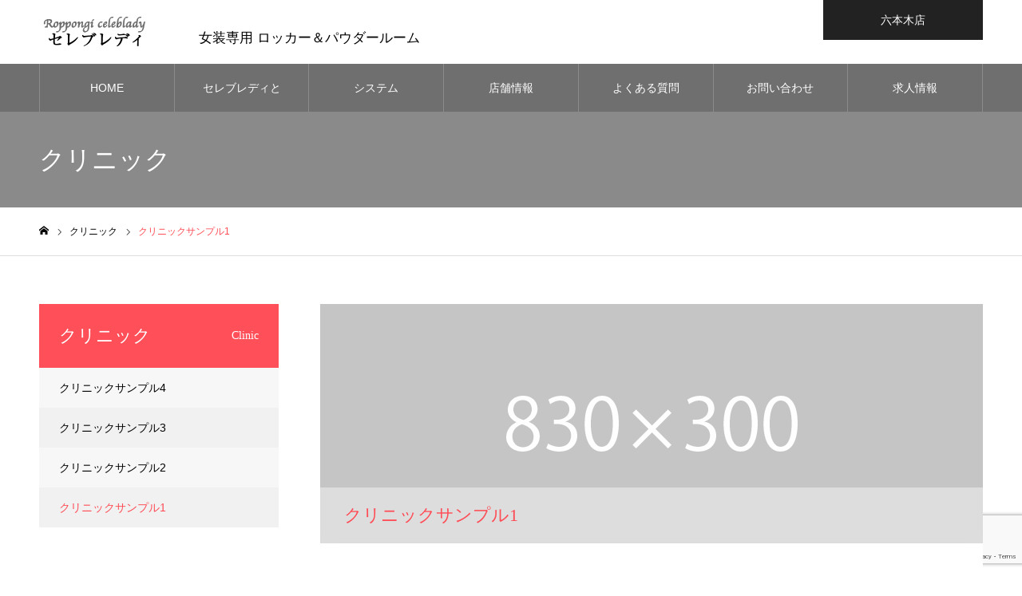

--- FILE ---
content_type: text/html; charset=UTF-8
request_url: https://changelocker.com/clinic/sample-clnic1/
body_size: 10984
content:
<!DOCTYPE html>
<html class="pc" lang="ja">
<head>
<meta charset="UTF-8">
<!--[if IE]><meta http-equiv="X-UA-Compatible" content="IE=edge"><![endif]-->
<meta name="viewport" content="width=device-width">
<meta name="format-detection" content="telephone=no">
<meta name="description" content="サンプルテキスト。サンプルテキスト。">
<link rel="pingback" href="https://changelocker.com/wp/xmlrpc.php">
<link rel="shortcut icon" href="https://changelocker.com/wp/wp-content/uploads/2020/12/siteicon.jpg">
<title>クリニックサンプル1 | セレブレディ</title>
<meta name='robots' content='max-image-preview:large' />
<link rel="alternate" type="application/rss+xml" title="セレブレディ &raquo; フィード" href="https://changelocker.com/feed/" />
<link rel="alternate" type="application/rss+xml" title="セレブレディ &raquo; コメントフィード" href="https://changelocker.com/comments/feed/" />
<link rel="alternate" title="oEmbed (JSON)" type="application/json+oembed" href="https://changelocker.com/wp-json/oembed/1.0/embed?url=https%3A%2F%2Fchangelocker.com%2Fclinic%2Fsample-clnic1%2F" />
<link rel="alternate" title="oEmbed (XML)" type="text/xml+oembed" href="https://changelocker.com/wp-json/oembed/1.0/embed?url=https%3A%2F%2Fchangelocker.com%2Fclinic%2Fsample-clnic1%2F&#038;format=xml" />
<style id='wp-img-auto-sizes-contain-inline-css' type='text/css'>
img:is([sizes=auto i],[sizes^="auto," i]){contain-intrinsic-size:3000px 1500px}
/*# sourceURL=wp-img-auto-sizes-contain-inline-css */
</style>
<link rel='stylesheet' id='style-css' href='https://changelocker.com/wp/wp-content/themes/noel_tcd072_child/style.css?ver=0.0.1' type='text/css' media='all' />
<style id='wp-emoji-styles-inline-css' type='text/css'>

	img.wp-smiley, img.emoji {
		display: inline !important;
		border: none !important;
		box-shadow: none !important;
		height: 1em !important;
		width: 1em !important;
		margin: 0 0.07em !important;
		vertical-align: -0.1em !important;
		background: none !important;
		padding: 0 !important;
	}
/*# sourceURL=wp-emoji-styles-inline-css */
</style>
<style id='wp-block-library-inline-css' type='text/css'>
:root{--wp-block-synced-color:#7a00df;--wp-block-synced-color--rgb:122,0,223;--wp-bound-block-color:var(--wp-block-synced-color);--wp-editor-canvas-background:#ddd;--wp-admin-theme-color:#007cba;--wp-admin-theme-color--rgb:0,124,186;--wp-admin-theme-color-darker-10:#006ba1;--wp-admin-theme-color-darker-10--rgb:0,107,160.5;--wp-admin-theme-color-darker-20:#005a87;--wp-admin-theme-color-darker-20--rgb:0,90,135;--wp-admin-border-width-focus:2px}@media (min-resolution:192dpi){:root{--wp-admin-border-width-focus:1.5px}}.wp-element-button{cursor:pointer}:root .has-very-light-gray-background-color{background-color:#eee}:root .has-very-dark-gray-background-color{background-color:#313131}:root .has-very-light-gray-color{color:#eee}:root .has-very-dark-gray-color{color:#313131}:root .has-vivid-green-cyan-to-vivid-cyan-blue-gradient-background{background:linear-gradient(135deg,#00d084,#0693e3)}:root .has-purple-crush-gradient-background{background:linear-gradient(135deg,#34e2e4,#4721fb 50%,#ab1dfe)}:root .has-hazy-dawn-gradient-background{background:linear-gradient(135deg,#faaca8,#dad0ec)}:root .has-subdued-olive-gradient-background{background:linear-gradient(135deg,#fafae1,#67a671)}:root .has-atomic-cream-gradient-background{background:linear-gradient(135deg,#fdd79a,#004a59)}:root .has-nightshade-gradient-background{background:linear-gradient(135deg,#330968,#31cdcf)}:root .has-midnight-gradient-background{background:linear-gradient(135deg,#020381,#2874fc)}:root{--wp--preset--font-size--normal:16px;--wp--preset--font-size--huge:42px}.has-regular-font-size{font-size:1em}.has-larger-font-size{font-size:2.625em}.has-normal-font-size{font-size:var(--wp--preset--font-size--normal)}.has-huge-font-size{font-size:var(--wp--preset--font-size--huge)}.has-text-align-center{text-align:center}.has-text-align-left{text-align:left}.has-text-align-right{text-align:right}.has-fit-text{white-space:nowrap!important}#end-resizable-editor-section{display:none}.aligncenter{clear:both}.items-justified-left{justify-content:flex-start}.items-justified-center{justify-content:center}.items-justified-right{justify-content:flex-end}.items-justified-space-between{justify-content:space-between}.screen-reader-text{border:0;clip-path:inset(50%);height:1px;margin:-1px;overflow:hidden;padding:0;position:absolute;width:1px;word-wrap:normal!important}.screen-reader-text:focus{background-color:#ddd;clip-path:none;color:#444;display:block;font-size:1em;height:auto;left:5px;line-height:normal;padding:15px 23px 14px;text-decoration:none;top:5px;width:auto;z-index:100000}html :where(.has-border-color){border-style:solid}html :where([style*=border-top-color]){border-top-style:solid}html :where([style*=border-right-color]){border-right-style:solid}html :where([style*=border-bottom-color]){border-bottom-style:solid}html :where([style*=border-left-color]){border-left-style:solid}html :where([style*=border-width]){border-style:solid}html :where([style*=border-top-width]){border-top-style:solid}html :where([style*=border-right-width]){border-right-style:solid}html :where([style*=border-bottom-width]){border-bottom-style:solid}html :where([style*=border-left-width]){border-left-style:solid}html :where(img[class*=wp-image-]){height:auto;max-width:100%}:where(figure){margin:0 0 1em}html :where(.is-position-sticky){--wp-admin--admin-bar--position-offset:var(--wp-admin--admin-bar--height,0px)}@media screen and (max-width:600px){html :where(.is-position-sticky){--wp-admin--admin-bar--position-offset:0px}}

/*# sourceURL=wp-block-library-inline-css */
</style><style id='global-styles-inline-css' type='text/css'>
:root{--wp--preset--aspect-ratio--square: 1;--wp--preset--aspect-ratio--4-3: 4/3;--wp--preset--aspect-ratio--3-4: 3/4;--wp--preset--aspect-ratio--3-2: 3/2;--wp--preset--aspect-ratio--2-3: 2/3;--wp--preset--aspect-ratio--16-9: 16/9;--wp--preset--aspect-ratio--9-16: 9/16;--wp--preset--color--black: #000000;--wp--preset--color--cyan-bluish-gray: #abb8c3;--wp--preset--color--white: #ffffff;--wp--preset--color--pale-pink: #f78da7;--wp--preset--color--vivid-red: #cf2e2e;--wp--preset--color--luminous-vivid-orange: #ff6900;--wp--preset--color--luminous-vivid-amber: #fcb900;--wp--preset--color--light-green-cyan: #7bdcb5;--wp--preset--color--vivid-green-cyan: #00d084;--wp--preset--color--pale-cyan-blue: #8ed1fc;--wp--preset--color--vivid-cyan-blue: #0693e3;--wp--preset--color--vivid-purple: #9b51e0;--wp--preset--gradient--vivid-cyan-blue-to-vivid-purple: linear-gradient(135deg,rgb(6,147,227) 0%,rgb(155,81,224) 100%);--wp--preset--gradient--light-green-cyan-to-vivid-green-cyan: linear-gradient(135deg,rgb(122,220,180) 0%,rgb(0,208,130) 100%);--wp--preset--gradient--luminous-vivid-amber-to-luminous-vivid-orange: linear-gradient(135deg,rgb(252,185,0) 0%,rgb(255,105,0) 100%);--wp--preset--gradient--luminous-vivid-orange-to-vivid-red: linear-gradient(135deg,rgb(255,105,0) 0%,rgb(207,46,46) 100%);--wp--preset--gradient--very-light-gray-to-cyan-bluish-gray: linear-gradient(135deg,rgb(238,238,238) 0%,rgb(169,184,195) 100%);--wp--preset--gradient--cool-to-warm-spectrum: linear-gradient(135deg,rgb(74,234,220) 0%,rgb(151,120,209) 20%,rgb(207,42,186) 40%,rgb(238,44,130) 60%,rgb(251,105,98) 80%,rgb(254,248,76) 100%);--wp--preset--gradient--blush-light-purple: linear-gradient(135deg,rgb(255,206,236) 0%,rgb(152,150,240) 100%);--wp--preset--gradient--blush-bordeaux: linear-gradient(135deg,rgb(254,205,165) 0%,rgb(254,45,45) 50%,rgb(107,0,62) 100%);--wp--preset--gradient--luminous-dusk: linear-gradient(135deg,rgb(255,203,112) 0%,rgb(199,81,192) 50%,rgb(65,88,208) 100%);--wp--preset--gradient--pale-ocean: linear-gradient(135deg,rgb(255,245,203) 0%,rgb(182,227,212) 50%,rgb(51,167,181) 100%);--wp--preset--gradient--electric-grass: linear-gradient(135deg,rgb(202,248,128) 0%,rgb(113,206,126) 100%);--wp--preset--gradient--midnight: linear-gradient(135deg,rgb(2,3,129) 0%,rgb(40,116,252) 100%);--wp--preset--font-size--small: 13px;--wp--preset--font-size--medium: 20px;--wp--preset--font-size--large: 36px;--wp--preset--font-size--x-large: 42px;--wp--preset--spacing--20: 0.44rem;--wp--preset--spacing--30: 0.67rem;--wp--preset--spacing--40: 1rem;--wp--preset--spacing--50: 1.5rem;--wp--preset--spacing--60: 2.25rem;--wp--preset--spacing--70: 3.38rem;--wp--preset--spacing--80: 5.06rem;--wp--preset--shadow--natural: 6px 6px 9px rgba(0, 0, 0, 0.2);--wp--preset--shadow--deep: 12px 12px 50px rgba(0, 0, 0, 0.4);--wp--preset--shadow--sharp: 6px 6px 0px rgba(0, 0, 0, 0.2);--wp--preset--shadow--outlined: 6px 6px 0px -3px rgb(255, 255, 255), 6px 6px rgb(0, 0, 0);--wp--preset--shadow--crisp: 6px 6px 0px rgb(0, 0, 0);}:where(.is-layout-flex){gap: 0.5em;}:where(.is-layout-grid){gap: 0.5em;}body .is-layout-flex{display: flex;}.is-layout-flex{flex-wrap: wrap;align-items: center;}.is-layout-flex > :is(*, div){margin: 0;}body .is-layout-grid{display: grid;}.is-layout-grid > :is(*, div){margin: 0;}:where(.wp-block-columns.is-layout-flex){gap: 2em;}:where(.wp-block-columns.is-layout-grid){gap: 2em;}:where(.wp-block-post-template.is-layout-flex){gap: 1.25em;}:where(.wp-block-post-template.is-layout-grid){gap: 1.25em;}.has-black-color{color: var(--wp--preset--color--black) !important;}.has-cyan-bluish-gray-color{color: var(--wp--preset--color--cyan-bluish-gray) !important;}.has-white-color{color: var(--wp--preset--color--white) !important;}.has-pale-pink-color{color: var(--wp--preset--color--pale-pink) !important;}.has-vivid-red-color{color: var(--wp--preset--color--vivid-red) !important;}.has-luminous-vivid-orange-color{color: var(--wp--preset--color--luminous-vivid-orange) !important;}.has-luminous-vivid-amber-color{color: var(--wp--preset--color--luminous-vivid-amber) !important;}.has-light-green-cyan-color{color: var(--wp--preset--color--light-green-cyan) !important;}.has-vivid-green-cyan-color{color: var(--wp--preset--color--vivid-green-cyan) !important;}.has-pale-cyan-blue-color{color: var(--wp--preset--color--pale-cyan-blue) !important;}.has-vivid-cyan-blue-color{color: var(--wp--preset--color--vivid-cyan-blue) !important;}.has-vivid-purple-color{color: var(--wp--preset--color--vivid-purple) !important;}.has-black-background-color{background-color: var(--wp--preset--color--black) !important;}.has-cyan-bluish-gray-background-color{background-color: var(--wp--preset--color--cyan-bluish-gray) !important;}.has-white-background-color{background-color: var(--wp--preset--color--white) !important;}.has-pale-pink-background-color{background-color: var(--wp--preset--color--pale-pink) !important;}.has-vivid-red-background-color{background-color: var(--wp--preset--color--vivid-red) !important;}.has-luminous-vivid-orange-background-color{background-color: var(--wp--preset--color--luminous-vivid-orange) !important;}.has-luminous-vivid-amber-background-color{background-color: var(--wp--preset--color--luminous-vivid-amber) !important;}.has-light-green-cyan-background-color{background-color: var(--wp--preset--color--light-green-cyan) !important;}.has-vivid-green-cyan-background-color{background-color: var(--wp--preset--color--vivid-green-cyan) !important;}.has-pale-cyan-blue-background-color{background-color: var(--wp--preset--color--pale-cyan-blue) !important;}.has-vivid-cyan-blue-background-color{background-color: var(--wp--preset--color--vivid-cyan-blue) !important;}.has-vivid-purple-background-color{background-color: var(--wp--preset--color--vivid-purple) !important;}.has-black-border-color{border-color: var(--wp--preset--color--black) !important;}.has-cyan-bluish-gray-border-color{border-color: var(--wp--preset--color--cyan-bluish-gray) !important;}.has-white-border-color{border-color: var(--wp--preset--color--white) !important;}.has-pale-pink-border-color{border-color: var(--wp--preset--color--pale-pink) !important;}.has-vivid-red-border-color{border-color: var(--wp--preset--color--vivid-red) !important;}.has-luminous-vivid-orange-border-color{border-color: var(--wp--preset--color--luminous-vivid-orange) !important;}.has-luminous-vivid-amber-border-color{border-color: var(--wp--preset--color--luminous-vivid-amber) !important;}.has-light-green-cyan-border-color{border-color: var(--wp--preset--color--light-green-cyan) !important;}.has-vivid-green-cyan-border-color{border-color: var(--wp--preset--color--vivid-green-cyan) !important;}.has-pale-cyan-blue-border-color{border-color: var(--wp--preset--color--pale-cyan-blue) !important;}.has-vivid-cyan-blue-border-color{border-color: var(--wp--preset--color--vivid-cyan-blue) !important;}.has-vivid-purple-border-color{border-color: var(--wp--preset--color--vivid-purple) !important;}.has-vivid-cyan-blue-to-vivid-purple-gradient-background{background: var(--wp--preset--gradient--vivid-cyan-blue-to-vivid-purple) !important;}.has-light-green-cyan-to-vivid-green-cyan-gradient-background{background: var(--wp--preset--gradient--light-green-cyan-to-vivid-green-cyan) !important;}.has-luminous-vivid-amber-to-luminous-vivid-orange-gradient-background{background: var(--wp--preset--gradient--luminous-vivid-amber-to-luminous-vivid-orange) !important;}.has-luminous-vivid-orange-to-vivid-red-gradient-background{background: var(--wp--preset--gradient--luminous-vivid-orange-to-vivid-red) !important;}.has-very-light-gray-to-cyan-bluish-gray-gradient-background{background: var(--wp--preset--gradient--very-light-gray-to-cyan-bluish-gray) !important;}.has-cool-to-warm-spectrum-gradient-background{background: var(--wp--preset--gradient--cool-to-warm-spectrum) !important;}.has-blush-light-purple-gradient-background{background: var(--wp--preset--gradient--blush-light-purple) !important;}.has-blush-bordeaux-gradient-background{background: var(--wp--preset--gradient--blush-bordeaux) !important;}.has-luminous-dusk-gradient-background{background: var(--wp--preset--gradient--luminous-dusk) !important;}.has-pale-ocean-gradient-background{background: var(--wp--preset--gradient--pale-ocean) !important;}.has-electric-grass-gradient-background{background: var(--wp--preset--gradient--electric-grass) !important;}.has-midnight-gradient-background{background: var(--wp--preset--gradient--midnight) !important;}.has-small-font-size{font-size: var(--wp--preset--font-size--small) !important;}.has-medium-font-size{font-size: var(--wp--preset--font-size--medium) !important;}.has-large-font-size{font-size: var(--wp--preset--font-size--large) !important;}.has-x-large-font-size{font-size: var(--wp--preset--font-size--x-large) !important;}
/*# sourceURL=global-styles-inline-css */
</style>

<style id='classic-theme-styles-inline-css' type='text/css'>
/*! This file is auto-generated */
.wp-block-button__link{color:#fff;background-color:#32373c;border-radius:9999px;box-shadow:none;text-decoration:none;padding:calc(.667em + 2px) calc(1.333em + 2px);font-size:1.125em}.wp-block-file__button{background:#32373c;color:#fff;text-decoration:none}
/*# sourceURL=/wp-includes/css/classic-themes.min.css */
</style>
<link rel='stylesheet' id='contact-form-7-css' href='https://changelocker.com/wp/wp-content/plugins/contact-form-7/includes/css/styles.css?ver=5.9.6' type='text/css' media='all' />
<link rel='stylesheet' id='parent-style-css' href='https://changelocker.com/wp/wp-content/themes/noel_tcd072/style.css?ver=6.9' type='text/css' media='all' />
<link rel='stylesheet' id='themecss-css' href='https://changelocker.com/wp/wp-content/themes/noel_tcd072_child/style.css?ver=202109010744' type='text/css' media='all' />
<link rel='stylesheet' id='mystyle-css' href='https://changelocker.com/wp/wp-content/themes/noel_tcd072_child/css/mystyle.css?ver=202109010744' type='text/css' media='all' />
<script type="text/javascript" src="https://changelocker.com/wp/wp-includes/js/jquery/jquery.min.js?ver=3.7.1" id="jquery-core-js"></script>
<script type="text/javascript" src="https://changelocker.com/wp/wp-includes/js/jquery/jquery-migrate.min.js?ver=3.4.1" id="jquery-migrate-js"></script>
<link rel="https://api.w.org/" href="https://changelocker.com/wp-json/" /><link rel="canonical" href="https://changelocker.com/clinic/sample-clnic1/" />
<link rel='shortlink' href='https://changelocker.com/?p=45' />

<link rel="stylesheet" href="https://changelocker.com/wp/wp-content/themes/noel_tcd072/css/design-plus.css?ver=0.0.1">
<link rel="stylesheet" href="https://changelocker.com/wp/wp-content/themes/noel_tcd072/css/sns-botton.css?ver=0.0.1">
<link rel="stylesheet" media="screen and (max-width:1250px)" href="https://changelocker.com/wp/wp-content/themes/noel_tcd072/css/responsive.css?ver=0.0.1">
<link rel="stylesheet" media="screen and (max-width:1250px)" href="https://changelocker.com/wp/wp-content/themes/noel_tcd072/css/footer-bar.css?ver=0.0.1">

<script src="https://changelocker.com/wp/wp-content/themes/noel_tcd072/js/jquery.easing.1.3.js?ver=0.0.1"></script>
<script src="https://changelocker.com/wp/wp-content/themes/noel_tcd072/js/jscript.js?ver=0.0.1"></script>
<script src="https://changelocker.com/wp/wp-content/themes/noel_tcd072/js/comment.js?ver=0.0.1"></script>


<link rel="stylesheet" href="https://changelocker.com/wp/wp-content/themes/noel_tcd072/js/perfect-scrollbar.css?ver=0.0.1">
<script src="https://changelocker.com/wp/wp-content/themes/noel_tcd072/js/perfect-scrollbar.min.js?ver=0.0.1"></script>

<script src="https://changelocker.com/wp/wp-content/themes/noel_tcd072/js/jquery.cookie.js?ver=0.0.1"></script>

<script src="https://changelocker.com/wp/wp-content/themes/noel_tcd072/js/header_fix.js?ver=0.0.1"></script>
<script src="https://changelocker.com/wp/wp-content/themes/noel_tcd072/js/header_fix_mobile.js?ver=0.0.1"></script>

<style type="text/css">

body, input, textarea { font-family: "Hiragino Sans", "ヒラギノ角ゴ ProN", "Hiragino Kaku Gothic ProN", "游ゴシック", YuGothic, "メイリオ", Meiryo, sans-serif; }

.rich_font, .p-vertical { font-family: "Times New Roman" , "游明朝" , "Yu Mincho" , "游明朝体" , "YuMincho" , "ヒラギノ明朝 Pro W3" , "Hiragino Mincho Pro" , "HiraMinProN-W3" , "HGS明朝E" , "ＭＳ Ｐ明朝" , "MS PMincho" , serif; font-weight:500; }

.rich_font_type1 { font-family: Arial, "ヒラギノ角ゴ ProN W3", "Hiragino Kaku Gothic ProN", "メイリオ", Meiryo, sans-serif; }
.rich_font_type2 { font-family: "Hiragino Sans", "ヒラギノ角ゴ ProN", "Hiragino Kaku Gothic ProN", "游ゴシック", YuGothic, "メイリオ", Meiryo, sans-serif; font-weight:500; }
.rich_font_type3 { font-family: "Times New Roman" , "游明朝" , "Yu Mincho" , "游明朝体" , "YuMincho" , "ヒラギノ明朝 Pro W3" , "Hiragino Mincho Pro" , "HiraMinProN-W3" , "HGS明朝E" , "ＭＳ Ｐ明朝" , "MS PMincho" , serif; font-weight:500; }

.post_content, #next_prev_post { font-family: "Hiragino Sans", "ヒラギノ角ゴ ProN", "Hiragino Kaku Gothic ProN", "游ゴシック", YuGothic, "メイリオ", Meiryo, sans-serif; }

.home #header_top { background:rgba(255,255,255,0.4); }
#header_top { background:rgba(255,255,255,1); }
#header_logo a { color:#000000; }
.pc #global_menu { background:rgba(0,0,0,0.2); }
.pc #global_menu > ul { border-left:1px solid rgba(255,255,255,0.2); }
.pc #global_menu > ul > li { border-right:1px solid rgba(255,255,255,0.2); }
.pc #global_menu > ul > li > a, .pc #global_menu ul ul li.menu-item-has-children > a:before { color:#ffffff; }
.pc #global_menu > ul > li > a:after { background:#ff474f; }
.pc #global_menu ul ul a { color:#ffffff; background:#ff4f58; }
.pc #global_menu ul ul a:hover { background:#d93f48; }
.pc .header_fix #global_menu { background:rgba(0,0,0,0.5); }
.pc .header_fix #global_menu > ul { border-left:1px solid rgba(255,255,255,0.5); }
.pc .header_fix #global_menu > ul > li { border-right:1px solid rgba(255,255,255,0.5); }
.mobile #mobile_menu { background:#222222; }
.mobile #global_menu a { color:#ffffff; background:#222222; border-bottom:1px solid #444444; }
.mobile #global_menu li li a { background:#333333; }
.mobile #global_menu a:hover, #mobile_menu .close_button:hover, #mobile_menu #global_menu .child_menu_button:hover { color:#ffffff; background:#ff4b54; }
.megamenu_clinic_list1 { border-color:#dddddd; background:#ffffff; }
.megamenu_clinic_list1 a { background:#ffffff; }
.megamenu_clinic_list1 ol, .megamenu_clinic_list1 li { border-color:#dddddd; }
.megamenu_clinic_list1 .title { color:#ff4b54; }
.megamenu_clinic_list2 { border-color:#dddddd; background:#ffffff; }
.megamenu_clinic_list2 a { background:#ffffff; }
.megamenu_clinic_list2_inner, .megamenu_clinic_list2 ol, .megamenu_clinic_list2 li { border-color:#dddddd; }
.megamenu_clinic_list2 .headline, .megamenu_clinic_list2 .title { color:#ff4b54; }
.megamenu_clinic_list2 .link_button a { color:#FFFFFF; background:#222222; }
.megamenu_clinic_list2 .link_button a:hover { color:#FFFFFF; background:#f45963; }
.megamenu_campaign_list { background:#f4f4f5; }
.megamenu_campaign_list .post_list_area, .megamenu_campaign_list .menu_area a:hover, .megamenu_campaign_list .menu_area li.active a { background:#ffffff; }
.megamenu_campaign_list .menu_area a { background:#ff474f; }
.megamenu_campaign_list .menu_area a:hover, .megamenu_campaign_list .menu_area li.active a { color:#ff474f; }
.pc .header_fix #header_top { background:rgba(255,255,255,0.4); }
.header_fix #header_logo a { color:#000000 !important; }
#header_button .button1 a, #footer_button .button1 a { color:#FFFFFF; background:#222222; }
#header_button .button1 a:hover, #footer_button .button1 a:hover { color:#FFFFFF; background:#f45963; }
#header_button .button2 a, #footer_button .button2 a { color:#FFFFFF; background:#222222; }
#header_button .button2 a:hover, #footer_button .button2 a:hover { color:#FFFFFF; background:#f45963; }
#footer_info_content1 .button a { color:#FFFFFF; background:#222222; }
#footer_info_content1 .button a:hover { color:#FFFFFF; background:#f45963; }
#footer_info_content2 .button a { color:#FFFFFF; background:#222222; }
#footer_info_content2 .button a:hover { color:#FFFFFF; background:#f45963; }
#footer_banner .title { color:#f95660; font-size:20px; }
#footer_menu_area, #footer_menu_area a, #footer_menu .footer_headline a:before { color:#000000; }
#footer_menu_area .footer_headline a { color:#f95660; }
#footer_menu_area a:hover, #footer_menu .footer_headline a:hover:before { color:#f95660; }
#footer_bottom, #footer_bottom a { color:#FFFFFF; }
@media screen and (max-width:950px) {
  #footer_banner .title { font-size:16px; }
}
#page_header_catch .catch { font-size:42px; color:#FFFFFF; }
#page_header_catch .desc { font-size:16px; color:#FFFFFF; }
#page_header_catch .title { font-size:32px; color:#FFFFFF; }
#archive_clinic .title { font-size:22px; color:#ff4b54; }
#archive_clinic .catch { font-size:24px; }
#archive_clinic .bottom_area .link_button a { color:#FFFFFF; background:#222222; }
#archive_clinic .bottom_area .link_button a:hover { color:#FFFFFF; background:#f45963; }
@media screen and (max-width:950px) {
  #page_header_catch .catch { font-size:22px; }
  #page_header_catch .desc { font-size:14px; }
  #page_header_catch .title { font-size:20px; }
  #archive_clinic .title { font-size:16px; }
  #archive_clinic .catch { font-size:18px; }
}
#access_info .pb_googlemap_custom-overlay-inner { background:#004344; color:#ffffff; }
#access_info .pb_googlemap_custom-overlay-inner::after { border-color:#004344 transparent transparent transparent; }
body.single #main_col, #clinic_content_list1 .desc, #cinic_address_data .address p, #clinic_content_list2 .desc, #clinic_staff_info .name { font-size:16px; }
#clinic_header_image .title { font-size:22px; }
#side_clinic_list .headline { font-size:22px; color:#ffffff; background:#ff4f58; }
#side_clinic_list.type1 a { background:#f7f7f8; }
#side_clinic_list.type1 li:nth-child(even) a { background:#f1f1f1; }
#side_clinic_list.type2 a { border-color:#dddddd; }
@media screen and (max-width:950px) {
  body.single #main_col, #clinic_content_list1 .desc, #cinic_address_data .address p, #clinic_content_list2 .desc, #clinic_staff_info .name { font-size:13px; }
  #clinic_header_image .title { font-size:18px; }
  #side_clinic_list .headline { font-size:16px;  }
    }

.author_profile a.avatar img, .animate_image img, .animate_background .image {
  width:100%; height:auto;
  -webkit-transition: transform  0.75s ease;
  transition: transform  0.75s ease;
}
.author_profile a.avatar:hover img, .animate_image:hover img, .animate_background:hover .image, #index_staff_slider a:hover img {
  -webkit-transform: scale(1.2);
  transform: scale(1.2);
}




a { color:#000; }

#bread_crumb li.last span, #comment_headline, .tcd_category_list a:hover, .tcd_category_list .child_menu_button:hover, .side_headline, #faq_category li a:hover, #faq_category li.active a, #archive_service .bottom_area .sub_category li a:hover,
  #side_service_category_list a:hover, #side_service_category_list li.active > a, #side_faq_category_list a:hover, #side_faq_category_list li.active a, #side_staff_list a:hover, #side_staff_list li.active a, .cf_data_list li a:hover,
    #side_campaign_category_list a:hover, #side_campaign_category_list li.active a, #side_clinic_list a:hover, #side_clinic_list li.active a
{ color: #ff4b54; }

#page_header .tab, #return_top a, #comment_tab li a:hover, #comment_tab li.active a, #comment_header #comment_closed p, #submit_comment:hover, #cancel_comment_reply a:hover, #p_readmore .button:hover,
  #wp-calendar td a:hover, #post_pagination p, #post_pagination a:hover, .page_navi span.current, .page_navi a:hover, .c-pw__btn:hover
{ background-color: #ff4b54; }

#guest_info input:focus, #comment_textarea textarea:focus, .c-pw__box-input:focus
{ border-color: #ff4b54; }

#comment_tab li.active a:after, #comment_header #comment_closed p:after
{ border-color:#ff4b54 transparent transparent transparent; }


#header_logo a:hover, #footer a:hover, .cardlink_title a:hover, #menu_button:hover:before, #header_logo a:hover, #related_post .item a:hover, .comment a:hover, .comment_form_wrapper a:hover, #next_prev_post a:hover,
  #bread_crumb a:hover, #bread_crumb li.home a:hover:after, .author_profile a:hover, .author_profile .author_link li a:hover:before, #post_meta_bottom a:hover, #next_prev_post a:hover:before,
    #recent_news a.link:hover, #recent_news .link:hover:after, #recent_news li a:hover .title, #searchform .submit_button:hover:before, .styled_post_list1 a:hover .title_area, .styled_post_list1 a:hover .date, .p-dropdown__title:hover:after, .p-dropdown__list li a:hover
{ color: #f95660; }
.post_content a { color: #f95660; }
.post_content a:hover { color:#888888; }
#return_top a:hover { background-color: #d93f48; }
.frost_bg:before { background:rgba(255,255,255,0.4); }
.blur_image img { filter:blur(10px); }
.campaign_cat_id14 { background:#000000; }
.campaign_cat_id14:hover { background:#444444; }



</style>

		<style type="text/css" id="wp-custom-css">
			#page_header_catch .catch {
    margin-top: 40px;
}		</style>
		<!-- Google tag (gtag.js) -->
<script async src="https://www.googletagmanager.com/gtag/js?id=G-WKVTLBCMGL"></script>
<script>
  window.dataLayer = window.dataLayer || [];
  function gtag(){dataLayer.push(arguments);}
  gtag('js', new Date());

  gtag('config', 'G-WKVTLBCMGL');
</script>
</head>
<body id="body" class="wp-singular clinic-template-default single single-clinic postid-45 wp-theme-noel_tcd072 wp-child-theme-noel_tcd072_child has_header_button use_mobile_header_fix">


<div id="container">

 <header id="header">

  <div id="header_top">
   <div id="header_top_inner">
    <div id="header_logo">
     
<h2 class="logo">
 <a href="https://changelocker.com/" title="セレブレディ">
    <img class="pc_logo_image" src="https://changelocker.com/wp/wp-content/uploads/2023/06/ロゴ2.png?1769063203" alt="セレブレディ" title="セレブレディ" width="140" height="40" />
      <img class="mobile_logo_image" src="https://changelocker.com/wp/wp-content/uploads/2023/06/ロゴ2.png?1769063203" alt="セレブレディ" title="セレブレディ" width="140" height="40" />
   </a>
</h2>

    </div>
   <div class="site-catchflaze">
       <p>女装専用 ロッカー＆パウダールーム</p>
   </div>
        <a href="#" id="menu_button"><span>メニュー</span></a>
            <div id="header_button" class="clearfix">
          <div class="button button2">
      <a href="/shoplist/roppongi/">六本木店</a>
     </div><!-- END .header_button -->
         </div><!-- END #header_button -->
       </div><!-- END #header_top_inner -->
  </div><!-- END #header_top -->

    <nav id="global_menu">
   <ul id="menu-main" class="menu"><li id="menu-item-116" class="menu-item menu-item-type-custom menu-item-object-custom menu-item-116"><a href="/">HOME</a></li>
<li id="menu-item-123" class="menu-item menu-item-type-post_type menu-item-object-page menu-item-123"><a href="https://changelocker.com/about/">セレブレディとは？</a></li>
<li id="menu-item-117" class="menu-item menu-item-type-post_type menu-item-object-page menu-item-117"><a href="https://changelocker.com/system/">システム</a></li>
<li id="menu-item-118" class="menu-item menu-item-type-post_type menu-item-object-page menu-item-has-children menu-item-118"><a href="https://changelocker.com/shoplist/">店舗情報</a>
<ul class="sub-menu">
	<li id="menu-item-124" class="menu-item menu-item-type-post_type menu-item-object-page menu-item-124"><a href="https://changelocker.com/shoplist/roppongi/">六本木店情報</a></li>
</ul>
</li>
<li id="menu-item-119" class="menu-item menu-item-type-custom menu-item-object-custom menu-item-119"><a href="/faq/">よくある質問</a></li>
<li id="menu-item-120" class="menu-item menu-item-type-post_type menu-item-object-page menu-item-120"><a href="https://changelocker.com/contactus/">お問い合わせ</a></li>
<li id="menu-item-669" class="menu-item menu-item-type-post_type menu-item-object-page menu-item-669"><a href="https://changelocker.com/recruit/">求人情報</a></li>
</ul>  </nav>
  
 </header>


 <div class="megamenu_campaign_list" id="js-megamenu50">
 <div class="megamenu_campaign_list_inner clearfix">
  <ul class="menu_area">
     </ul>
  <div class="post_list_area">
   <br />
<b>Warning</b>:  Undefined array key 50 in <b>/home/celeblady/changelocker.com/public_html/wp/wp-content/themes/noel_tcd072/functions/menu.php</b> on line <b>137</b><br />
<br />
<b>Warning</b>:  foreach() argument must be of type array|object, null given in <b>/home/celeblady/changelocker.com/public_html/wp/wp-content/themes/noel_tcd072/functions/menu.php</b> on line <b>137</b><br />
  </div><!-- END post_list_area -->
 </div>
</div>
<div class="megamenu_clinic_list1" id="js-megamenu55">
  <ol class="clearfix">
    <li class="item">
   <a class="link animate_background" href="https://changelocker.com/clinic/sample-clnic4/">
    <h3 class="title rich_font"><span>クリニックサンプル4</span></h3>
    <div class="image_wrap">
     <div class="image" style="background:url(https://changelocker.com/wp/wp-content/uploads/2020/12/image_830x300.gif) no-repeat center center; background-size:cover;"></div>
    </div>
       </a>
  </li>
    <li class="item">
   <a class="link animate_background" href="https://changelocker.com/clinic/sample-clnic3/">
    <h3 class="title rich_font"><span>クリニックサンプル3</span></h3>
    <div class="image_wrap">
     <div class="image" style="background:url(https://changelocker.com/wp/wp-content/uploads/2020/12/image_830x300.gif) no-repeat center center; background-size:cover;"></div>
    </div>
       </a>
  </li>
    <li class="item">
   <a class="link animate_background" href="https://changelocker.com/clinic/sample-clnic2/">
    <h3 class="title rich_font"><span>クリニックサンプル2</span></h3>
    <div class="image_wrap">
     <div class="image" style="background:url(https://changelocker.com/wp/wp-content/uploads/2020/12/image_830x300.gif) no-repeat center center; background-size:cover;"></div>
    </div>
       </a>
  </li>
    <li class="item">
   <a class="link animate_background" href="https://changelocker.com/clinic/sample-clnic1/">
    <h3 class="title rich_font"><span>クリニックサンプル1</span></h3>
    <div class="image_wrap">
     <div class="image" style="background:url(https://changelocker.com/wp/wp-content/uploads/2020/12/image_830x300.gif) no-repeat center center; background-size:cover;"></div>
    </div>
       </a>
  </li>
   </ol>
 </div>
<div class="megamenu_clinic_list2" id="js-megamenu56">
 <div class="megamenu_clinic_list2_inner clearfix">
  <div class="left_area">
   <h2 class="headline rich_font">クリニック<span>サブタイトル</span></h2>   <p class="desc">ここに説明文が入ります。ここに説明文が入ります。ここに説明文が入ります。ここに説明文が入ります。ここに説明文が入ります。</p>      <div class="link_button">
    <a href="https://changelocker.com/clinic/">詳しく見る</a>
   </div>
     </div>
    <ol class="clearfix">
      <li class="item">
    <a class="link animate_background" href="https://changelocker.com/clinic/sample-clnic4/">
     <h3 class="title rich_font"><span>クリニックサンプル4</span></h3>
     <div class="image_wrap">
      <div class="image" style="background:url(https://changelocker.com/wp/wp-content/uploads/2020/12/image_830x300.gif) no-repeat center center; background-size:cover;"></div>
     </div>
         </a>
   </li>
      <li class="item">
    <a class="link animate_background" href="https://changelocker.com/clinic/sample-clnic3/">
     <h3 class="title rich_font"><span>クリニックサンプル3</span></h3>
     <div class="image_wrap">
      <div class="image" style="background:url(https://changelocker.com/wp/wp-content/uploads/2020/12/image_830x300.gif) no-repeat center center; background-size:cover;"></div>
     </div>
         </a>
   </li>
      <li class="item">
    <a class="link animate_background" href="https://changelocker.com/clinic/sample-clnic2/">
     <h3 class="title rich_font"><span>クリニックサンプル2</span></h3>
     <div class="image_wrap">
      <div class="image" style="background:url(https://changelocker.com/wp/wp-content/uploads/2020/12/image_830x300.gif) no-repeat center center; background-size:cover;"></div>
     </div>
         </a>
   </li>
      <li class="item">
    <a class="link animate_background" href="https://changelocker.com/clinic/sample-clnic1/">
     <h3 class="title rich_font"><span>クリニックサンプル1</span></h3>
     <div class="image_wrap">
      <div class="image" style="background:url(https://changelocker.com/wp/wp-content/uploads/2020/12/image_830x300.gif) no-repeat center center; background-size:cover;"></div>
     </div>
         </a>
   </li>
     </ol>
   </div>
</div>

 <div id="page_header" class="small" style="background:url(https://changelocker.com/wp/wp-content/uploads/2020/12/image_1450x500.gif) no-repeat center top; background-size:cover;">
 <div id="page_header_inner">
  <div id="page_header_catch">
   <h2 class="title rich_font">クリニック</h2>  </div>
 </div>
 <div class="overlay" style="background:rgba(0,0,0,0.3);"></div></div>

<div id="bread_crumb">

<ul class="clearfix" itemscope itemtype="http://schema.org/BreadcrumbList">
 <li itemprop="itemListElement" itemscope itemtype="http://schema.org/ListItem" class="home"><a itemprop="item" href="https://changelocker.com/"><span itemprop="name">ホーム</span></a><meta itemprop="position" content="1"></li>
 <li itemprop="itemListElement" itemscope itemtype="http://schema.org/ListItem"><a itemprop="item" href="https://changelocker.com/clinic/"><span itemprop="name">クリニック</span></a><meta itemprop="position" content="2"></li>
 <li class="last" itemprop="itemListElement" itemscope itemtype="http://schema.org/ListItem"><span itemprop="name">クリニックサンプル1</span><meta itemprop="position" content="3"></li>
</ul>

</div>

<div id="main_contents" class="clearfix">

 <div id="main_col" class="clearfix">

 <div id="single_clinic">

 
 <article id="article">

    <div class="cf_header_image" id="clinic_header_image">
   <div class="title_area frost_bg">
    <h1 class="title rich_font" style="color:#ff4b54;"><span>クリニックサンプル1</span></h1>
    <div class="blur_image">
     <img class="image object_fit" src="https://changelocker.com/wp/wp-content/uploads/2020/12/image_830x300.gif" data-src="https://changelocker.com/wp/wp-content/uploads/2020/12/image_830x300.gif">
    </div>
   </div>
   <img class="image normal_image object_fit" src="https://changelocker.com/wp/wp-content/uploads/2020/12/image_830x300.gif">
  </div>
  
  
  
 </article><!-- END #article -->

 
 </div><!-- END #single_clinic -->

 </div><!-- END #main_col -->

 <div id="side_col">
<div class="side_category_list type1" id="side_clinic_list">
 <h3 class="headline rich_font">クリニック<span>Clinic</span></h3>
  <ul>
    <li><a href="https://changelocker.com/clinic/sample-clnic4/">クリニックサンプル4</a></li>
    <li><a href="https://changelocker.com/clinic/sample-clnic3/">クリニックサンプル3</a></li>
    <li><a href="https://changelocker.com/clinic/sample-clnic2/">クリニックサンプル2</a></li>
    <li class="active"><a href="https://changelocker.com/clinic/sample-clnic1/">クリニックサンプル1</a></li>
   </ul>
 </div>
</div>

</div><!-- END #main_contents -->


  <div id="footer_banner" class="clearfix">
    <div class="box box1">
   <a class="link animate_background" href="/shoplist/roppongi/">
    <div class="catch frost_bg">
     <p class="title rich_font">六本木店</p>
     <div class="blur_image">
      <img class="image object_fit" src="https://changelocker.com/wp/wp-content/uploads/2020/12/banner_roppongi.jpg" data-src="https://changelocker.com/wp/wp-content/uploads/2020/12/banner_roppongi.jpg">
     </div>
    </div>
    <img class="image normal_image object_fit" src="https://changelocker.com/wp/wp-content/uploads/2020/12/banner_roppongi.jpg">
   </a>
  </div>
    <div class="box box2">
   <a class="link animate_background" href="/girlPowerUpProject/">
    <div class="catch frost_bg">
     <p class="title rich_font">女子力UP応援プロジェクト</p>
     <div class="blur_image">
      <img class="image object_fit" src="https://changelocker.com/wp/wp-content/uploads/2020/12/banner_joshiryoku.jpg" data-src="https://changelocker.com/wp/wp-content/uploads/2020/12/banner_joshiryoku.jpg">
     </div>
    </div>
    <img class="image normal_image object_fit" src="https://changelocker.com/wp/wp-content/uploads/2020/12/banner_joshiryoku.jpg">
   </a>
  </div>
    <div class="box box3">
   <a class="link animate_background" href="/shopinfo/fullsupportfromthefirsttime/">
    <div class="catch frost_bg">
     <p class="title rich_font">女装初めてから外出までをフルサポート</p>
     <div class="blur_image">
      <img class="image object_fit" src="https://changelocker.com/wp/wp-content/uploads/2020/12/josouhajimete.jpg" data-src="https://changelocker.com/wp/wp-content/uploads/2020/12/josouhajimete.jpg">
     </div>
    </div>
    <img class="image normal_image object_fit" src="https://changelocker.com/wp/wp-content/uploads/2020/12/josouhajimete.jpg">
   </a>
  </div>
   </div><!-- END #footer_banner -->
 

 

 <div id="footer_menu_area" style="background:#f4f4f5;">
  <div id="footer_menu_area_inner" class="clearfix">
         <div id="footer_menu" class="footer_menu">
        <ul id="menu-footer" class="menu"><li id="menu-item-663" class="menu-item menu-item-type-post_type menu-item-object-page menu-item-home menu-item-663"><a href="https://changelocker.com/">Home</a></li>
<li id="menu-item-664" class="menu-item menu-item-type-post_type menu-item-object-page menu-item-664"><a href="https://changelocker.com/system/">システム</a></li>
<li id="menu-item-665" class="menu-item menu-item-type-post_type menu-item-object-page menu-item-665"><a href="https://changelocker.com/shoplist/">店舗情報</a></li>
<li id="menu-item-668" class="menu-item menu-item-type-custom menu-item-object-custom menu-item-668"><a href="/faq/">よくある質問</a></li>
<li id="menu-item-666" class="menu-item menu-item-type-post_type menu-item-object-page menu-item-666"><a href="https://changelocker.com/contactus/">お問い合わせ</a></li>
<li id="menu-item-667" class="menu-item menu-item-type-post_type menu-item-object-page menu-item-667"><a href="https://changelocker.com/recruit/">求人情報</a></li>
</ul>   </div>
        </div><!-- END #footer_menu_area_inner -->
 </div><!-- END #footer_menu_area -->

 <div id="footer_bottom" style="background:#222222;">
  <div id="footer_bottom_inner" class="clearfix">

      <div id="return_top">
    <a href="#body"><span>PAGE TOP</span></a>
   </div>
   
      
   <p id="copyright">Copyright © 2018 freeassociation LLC</p>

  </div>
 </div><!-- END #footer_bottom -->

  <div id="footer_button">
    <div class="button button2">
   <a href="/shoplist/roppongi/">六本木店</a>
  </div>
   </div><!-- END #footer_button -->
 
 
</div><!-- #container -->

<div id="mobile_menu">
 <div id="header_mobile_banner">
   </div><!-- END #header_mobile_banner -->
</div>

<script>
jQuery(document).ready(function($){
    $('#header_button').addClass('animate');
    $('#page_header').addClass('animate');
});
</script>


<script type="speculationrules">
{"prefetch":[{"source":"document","where":{"and":[{"href_matches":"/*"},{"not":{"href_matches":["/wp/wp-*.php","/wp/wp-admin/*","/wp/wp-content/uploads/*","/wp/wp-content/*","/wp/wp-content/plugins/*","/wp/wp-content/themes/noel_tcd072_child/*","/wp/wp-content/themes/noel_tcd072/*","/*\\?(.+)"]}},{"not":{"selector_matches":"a[rel~=\"nofollow\"]"}},{"not":{"selector_matches":".no-prefetch, .no-prefetch a"}}]},"eagerness":"conservative"}]}
</script>
<script type="text/javascript" src="https://changelocker.com/wp/wp-includes/js/comment-reply.min.js?ver=6.9" id="comment-reply-js" async="async" data-wp-strategy="async" fetchpriority="low"></script>
<script type="text/javascript" src="https://changelocker.com/wp/wp-content/plugins/contact-form-7/includes/swv/js/index.js?ver=5.9.6" id="swv-js"></script>
<script type="text/javascript" id="contact-form-7-js-extra">
/* <![CDATA[ */
var wpcf7 = {"api":{"root":"https://changelocker.com/wp-json/","namespace":"contact-form-7/v1"}};
//# sourceURL=contact-form-7-js-extra
/* ]]> */
</script>
<script type="text/javascript" src="https://changelocker.com/wp/wp-content/plugins/contact-form-7/includes/js/index.js?ver=5.9.6" id="contact-form-7-js"></script>
<script type="text/javascript" src="https://www.google.com/recaptcha/api.js?render=6LeAU7QUAAAAAGzF51KVr2_mH7Fv17w-SFLsomtl&amp;ver=3.0" id="google-recaptcha-js"></script>
<script type="text/javascript" src="https://changelocker.com/wp/wp-includes/js/dist/vendor/wp-polyfill.min.js?ver=3.15.0" id="wp-polyfill-js"></script>
<script type="text/javascript" id="wpcf7-recaptcha-js-extra">
/* <![CDATA[ */
var wpcf7_recaptcha = {"sitekey":"6LeAU7QUAAAAAGzF51KVr2_mH7Fv17w-SFLsomtl","actions":{"homepage":"homepage","contactform":"contactform"}};
//# sourceURL=wpcf7-recaptcha-js-extra
/* ]]> */
</script>
<script type="text/javascript" src="https://changelocker.com/wp/wp-content/plugins/contact-form-7/modules/recaptcha/index.js?ver=5.9.6" id="wpcf7-recaptcha-js"></script>
<script id="wp-emoji-settings" type="application/json">
{"baseUrl":"https://s.w.org/images/core/emoji/17.0.2/72x72/","ext":".png","svgUrl":"https://s.w.org/images/core/emoji/17.0.2/svg/","svgExt":".svg","source":{"concatemoji":"https://changelocker.com/wp/wp-includes/js/wp-emoji-release.min.js?ver=6.9"}}
</script>
<script type="module">
/* <![CDATA[ */
/*! This file is auto-generated */
const a=JSON.parse(document.getElementById("wp-emoji-settings").textContent),o=(window._wpemojiSettings=a,"wpEmojiSettingsSupports"),s=["flag","emoji"];function i(e){try{var t={supportTests:e,timestamp:(new Date).valueOf()};sessionStorage.setItem(o,JSON.stringify(t))}catch(e){}}function c(e,t,n){e.clearRect(0,0,e.canvas.width,e.canvas.height),e.fillText(t,0,0);t=new Uint32Array(e.getImageData(0,0,e.canvas.width,e.canvas.height).data);e.clearRect(0,0,e.canvas.width,e.canvas.height),e.fillText(n,0,0);const a=new Uint32Array(e.getImageData(0,0,e.canvas.width,e.canvas.height).data);return t.every((e,t)=>e===a[t])}function p(e,t){e.clearRect(0,0,e.canvas.width,e.canvas.height),e.fillText(t,0,0);var n=e.getImageData(16,16,1,1);for(let e=0;e<n.data.length;e++)if(0!==n.data[e])return!1;return!0}function u(e,t,n,a){switch(t){case"flag":return n(e,"\ud83c\udff3\ufe0f\u200d\u26a7\ufe0f","\ud83c\udff3\ufe0f\u200b\u26a7\ufe0f")?!1:!n(e,"\ud83c\udde8\ud83c\uddf6","\ud83c\udde8\u200b\ud83c\uddf6")&&!n(e,"\ud83c\udff4\udb40\udc67\udb40\udc62\udb40\udc65\udb40\udc6e\udb40\udc67\udb40\udc7f","\ud83c\udff4\u200b\udb40\udc67\u200b\udb40\udc62\u200b\udb40\udc65\u200b\udb40\udc6e\u200b\udb40\udc67\u200b\udb40\udc7f");case"emoji":return!a(e,"\ud83e\u1fac8")}return!1}function f(e,t,n,a){let r;const o=(r="undefined"!=typeof WorkerGlobalScope&&self instanceof WorkerGlobalScope?new OffscreenCanvas(300,150):document.createElement("canvas")).getContext("2d",{willReadFrequently:!0}),s=(o.textBaseline="top",o.font="600 32px Arial",{});return e.forEach(e=>{s[e]=t(o,e,n,a)}),s}function r(e){var t=document.createElement("script");t.src=e,t.defer=!0,document.head.appendChild(t)}a.supports={everything:!0,everythingExceptFlag:!0},new Promise(t=>{let n=function(){try{var e=JSON.parse(sessionStorage.getItem(o));if("object"==typeof e&&"number"==typeof e.timestamp&&(new Date).valueOf()<e.timestamp+604800&&"object"==typeof e.supportTests)return e.supportTests}catch(e){}return null}();if(!n){if("undefined"!=typeof Worker&&"undefined"!=typeof OffscreenCanvas&&"undefined"!=typeof URL&&URL.createObjectURL&&"undefined"!=typeof Blob)try{var e="postMessage("+f.toString()+"("+[JSON.stringify(s),u.toString(),c.toString(),p.toString()].join(",")+"));",a=new Blob([e],{type:"text/javascript"});const r=new Worker(URL.createObjectURL(a),{name:"wpTestEmojiSupports"});return void(r.onmessage=e=>{i(n=e.data),r.terminate(),t(n)})}catch(e){}i(n=f(s,u,c,p))}t(n)}).then(e=>{for(const n in e)a.supports[n]=e[n],a.supports.everything=a.supports.everything&&a.supports[n],"flag"!==n&&(a.supports.everythingExceptFlag=a.supports.everythingExceptFlag&&a.supports[n]);var t;a.supports.everythingExceptFlag=a.supports.everythingExceptFlag&&!a.supports.flag,a.supports.everything||((t=a.source||{}).concatemoji?r(t.concatemoji):t.wpemoji&&t.twemoji&&(r(t.twemoji),r(t.wpemoji)))});
//# sourceURL=https://changelocker.com/wp/wp-includes/js/wp-emoji-loader.min.js
/* ]]> */
</script>
</body>
</html>

--- FILE ---
content_type: text/html; charset=utf-8
request_url: https://www.google.com/recaptcha/api2/anchor?ar=1&k=6LeAU7QUAAAAAGzF51KVr2_mH7Fv17w-SFLsomtl&co=aHR0cHM6Ly9jaGFuZ2Vsb2NrZXIuY29tOjQ0Mw..&hl=en&v=PoyoqOPhxBO7pBk68S4YbpHZ&size=invisible&anchor-ms=20000&execute-ms=30000&cb=iwie7v82n37t
body_size: 48697
content:
<!DOCTYPE HTML><html dir="ltr" lang="en"><head><meta http-equiv="Content-Type" content="text/html; charset=UTF-8">
<meta http-equiv="X-UA-Compatible" content="IE=edge">
<title>reCAPTCHA</title>
<style type="text/css">
/* cyrillic-ext */
@font-face {
  font-family: 'Roboto';
  font-style: normal;
  font-weight: 400;
  font-stretch: 100%;
  src: url(//fonts.gstatic.com/s/roboto/v48/KFO7CnqEu92Fr1ME7kSn66aGLdTylUAMa3GUBHMdazTgWw.woff2) format('woff2');
  unicode-range: U+0460-052F, U+1C80-1C8A, U+20B4, U+2DE0-2DFF, U+A640-A69F, U+FE2E-FE2F;
}
/* cyrillic */
@font-face {
  font-family: 'Roboto';
  font-style: normal;
  font-weight: 400;
  font-stretch: 100%;
  src: url(//fonts.gstatic.com/s/roboto/v48/KFO7CnqEu92Fr1ME7kSn66aGLdTylUAMa3iUBHMdazTgWw.woff2) format('woff2');
  unicode-range: U+0301, U+0400-045F, U+0490-0491, U+04B0-04B1, U+2116;
}
/* greek-ext */
@font-face {
  font-family: 'Roboto';
  font-style: normal;
  font-weight: 400;
  font-stretch: 100%;
  src: url(//fonts.gstatic.com/s/roboto/v48/KFO7CnqEu92Fr1ME7kSn66aGLdTylUAMa3CUBHMdazTgWw.woff2) format('woff2');
  unicode-range: U+1F00-1FFF;
}
/* greek */
@font-face {
  font-family: 'Roboto';
  font-style: normal;
  font-weight: 400;
  font-stretch: 100%;
  src: url(//fonts.gstatic.com/s/roboto/v48/KFO7CnqEu92Fr1ME7kSn66aGLdTylUAMa3-UBHMdazTgWw.woff2) format('woff2');
  unicode-range: U+0370-0377, U+037A-037F, U+0384-038A, U+038C, U+038E-03A1, U+03A3-03FF;
}
/* math */
@font-face {
  font-family: 'Roboto';
  font-style: normal;
  font-weight: 400;
  font-stretch: 100%;
  src: url(//fonts.gstatic.com/s/roboto/v48/KFO7CnqEu92Fr1ME7kSn66aGLdTylUAMawCUBHMdazTgWw.woff2) format('woff2');
  unicode-range: U+0302-0303, U+0305, U+0307-0308, U+0310, U+0312, U+0315, U+031A, U+0326-0327, U+032C, U+032F-0330, U+0332-0333, U+0338, U+033A, U+0346, U+034D, U+0391-03A1, U+03A3-03A9, U+03B1-03C9, U+03D1, U+03D5-03D6, U+03F0-03F1, U+03F4-03F5, U+2016-2017, U+2034-2038, U+203C, U+2040, U+2043, U+2047, U+2050, U+2057, U+205F, U+2070-2071, U+2074-208E, U+2090-209C, U+20D0-20DC, U+20E1, U+20E5-20EF, U+2100-2112, U+2114-2115, U+2117-2121, U+2123-214F, U+2190, U+2192, U+2194-21AE, U+21B0-21E5, U+21F1-21F2, U+21F4-2211, U+2213-2214, U+2216-22FF, U+2308-230B, U+2310, U+2319, U+231C-2321, U+2336-237A, U+237C, U+2395, U+239B-23B7, U+23D0, U+23DC-23E1, U+2474-2475, U+25AF, U+25B3, U+25B7, U+25BD, U+25C1, U+25CA, U+25CC, U+25FB, U+266D-266F, U+27C0-27FF, U+2900-2AFF, U+2B0E-2B11, U+2B30-2B4C, U+2BFE, U+3030, U+FF5B, U+FF5D, U+1D400-1D7FF, U+1EE00-1EEFF;
}
/* symbols */
@font-face {
  font-family: 'Roboto';
  font-style: normal;
  font-weight: 400;
  font-stretch: 100%;
  src: url(//fonts.gstatic.com/s/roboto/v48/KFO7CnqEu92Fr1ME7kSn66aGLdTylUAMaxKUBHMdazTgWw.woff2) format('woff2');
  unicode-range: U+0001-000C, U+000E-001F, U+007F-009F, U+20DD-20E0, U+20E2-20E4, U+2150-218F, U+2190, U+2192, U+2194-2199, U+21AF, U+21E6-21F0, U+21F3, U+2218-2219, U+2299, U+22C4-22C6, U+2300-243F, U+2440-244A, U+2460-24FF, U+25A0-27BF, U+2800-28FF, U+2921-2922, U+2981, U+29BF, U+29EB, U+2B00-2BFF, U+4DC0-4DFF, U+FFF9-FFFB, U+10140-1018E, U+10190-1019C, U+101A0, U+101D0-101FD, U+102E0-102FB, U+10E60-10E7E, U+1D2C0-1D2D3, U+1D2E0-1D37F, U+1F000-1F0FF, U+1F100-1F1AD, U+1F1E6-1F1FF, U+1F30D-1F30F, U+1F315, U+1F31C, U+1F31E, U+1F320-1F32C, U+1F336, U+1F378, U+1F37D, U+1F382, U+1F393-1F39F, U+1F3A7-1F3A8, U+1F3AC-1F3AF, U+1F3C2, U+1F3C4-1F3C6, U+1F3CA-1F3CE, U+1F3D4-1F3E0, U+1F3ED, U+1F3F1-1F3F3, U+1F3F5-1F3F7, U+1F408, U+1F415, U+1F41F, U+1F426, U+1F43F, U+1F441-1F442, U+1F444, U+1F446-1F449, U+1F44C-1F44E, U+1F453, U+1F46A, U+1F47D, U+1F4A3, U+1F4B0, U+1F4B3, U+1F4B9, U+1F4BB, U+1F4BF, U+1F4C8-1F4CB, U+1F4D6, U+1F4DA, U+1F4DF, U+1F4E3-1F4E6, U+1F4EA-1F4ED, U+1F4F7, U+1F4F9-1F4FB, U+1F4FD-1F4FE, U+1F503, U+1F507-1F50B, U+1F50D, U+1F512-1F513, U+1F53E-1F54A, U+1F54F-1F5FA, U+1F610, U+1F650-1F67F, U+1F687, U+1F68D, U+1F691, U+1F694, U+1F698, U+1F6AD, U+1F6B2, U+1F6B9-1F6BA, U+1F6BC, U+1F6C6-1F6CF, U+1F6D3-1F6D7, U+1F6E0-1F6EA, U+1F6F0-1F6F3, U+1F6F7-1F6FC, U+1F700-1F7FF, U+1F800-1F80B, U+1F810-1F847, U+1F850-1F859, U+1F860-1F887, U+1F890-1F8AD, U+1F8B0-1F8BB, U+1F8C0-1F8C1, U+1F900-1F90B, U+1F93B, U+1F946, U+1F984, U+1F996, U+1F9E9, U+1FA00-1FA6F, U+1FA70-1FA7C, U+1FA80-1FA89, U+1FA8F-1FAC6, U+1FACE-1FADC, U+1FADF-1FAE9, U+1FAF0-1FAF8, U+1FB00-1FBFF;
}
/* vietnamese */
@font-face {
  font-family: 'Roboto';
  font-style: normal;
  font-weight: 400;
  font-stretch: 100%;
  src: url(//fonts.gstatic.com/s/roboto/v48/KFO7CnqEu92Fr1ME7kSn66aGLdTylUAMa3OUBHMdazTgWw.woff2) format('woff2');
  unicode-range: U+0102-0103, U+0110-0111, U+0128-0129, U+0168-0169, U+01A0-01A1, U+01AF-01B0, U+0300-0301, U+0303-0304, U+0308-0309, U+0323, U+0329, U+1EA0-1EF9, U+20AB;
}
/* latin-ext */
@font-face {
  font-family: 'Roboto';
  font-style: normal;
  font-weight: 400;
  font-stretch: 100%;
  src: url(//fonts.gstatic.com/s/roboto/v48/KFO7CnqEu92Fr1ME7kSn66aGLdTylUAMa3KUBHMdazTgWw.woff2) format('woff2');
  unicode-range: U+0100-02BA, U+02BD-02C5, U+02C7-02CC, U+02CE-02D7, U+02DD-02FF, U+0304, U+0308, U+0329, U+1D00-1DBF, U+1E00-1E9F, U+1EF2-1EFF, U+2020, U+20A0-20AB, U+20AD-20C0, U+2113, U+2C60-2C7F, U+A720-A7FF;
}
/* latin */
@font-face {
  font-family: 'Roboto';
  font-style: normal;
  font-weight: 400;
  font-stretch: 100%;
  src: url(//fonts.gstatic.com/s/roboto/v48/KFO7CnqEu92Fr1ME7kSn66aGLdTylUAMa3yUBHMdazQ.woff2) format('woff2');
  unicode-range: U+0000-00FF, U+0131, U+0152-0153, U+02BB-02BC, U+02C6, U+02DA, U+02DC, U+0304, U+0308, U+0329, U+2000-206F, U+20AC, U+2122, U+2191, U+2193, U+2212, U+2215, U+FEFF, U+FFFD;
}
/* cyrillic-ext */
@font-face {
  font-family: 'Roboto';
  font-style: normal;
  font-weight: 500;
  font-stretch: 100%;
  src: url(//fonts.gstatic.com/s/roboto/v48/KFO7CnqEu92Fr1ME7kSn66aGLdTylUAMa3GUBHMdazTgWw.woff2) format('woff2');
  unicode-range: U+0460-052F, U+1C80-1C8A, U+20B4, U+2DE0-2DFF, U+A640-A69F, U+FE2E-FE2F;
}
/* cyrillic */
@font-face {
  font-family: 'Roboto';
  font-style: normal;
  font-weight: 500;
  font-stretch: 100%;
  src: url(//fonts.gstatic.com/s/roboto/v48/KFO7CnqEu92Fr1ME7kSn66aGLdTylUAMa3iUBHMdazTgWw.woff2) format('woff2');
  unicode-range: U+0301, U+0400-045F, U+0490-0491, U+04B0-04B1, U+2116;
}
/* greek-ext */
@font-face {
  font-family: 'Roboto';
  font-style: normal;
  font-weight: 500;
  font-stretch: 100%;
  src: url(//fonts.gstatic.com/s/roboto/v48/KFO7CnqEu92Fr1ME7kSn66aGLdTylUAMa3CUBHMdazTgWw.woff2) format('woff2');
  unicode-range: U+1F00-1FFF;
}
/* greek */
@font-face {
  font-family: 'Roboto';
  font-style: normal;
  font-weight: 500;
  font-stretch: 100%;
  src: url(//fonts.gstatic.com/s/roboto/v48/KFO7CnqEu92Fr1ME7kSn66aGLdTylUAMa3-UBHMdazTgWw.woff2) format('woff2');
  unicode-range: U+0370-0377, U+037A-037F, U+0384-038A, U+038C, U+038E-03A1, U+03A3-03FF;
}
/* math */
@font-face {
  font-family: 'Roboto';
  font-style: normal;
  font-weight: 500;
  font-stretch: 100%;
  src: url(//fonts.gstatic.com/s/roboto/v48/KFO7CnqEu92Fr1ME7kSn66aGLdTylUAMawCUBHMdazTgWw.woff2) format('woff2');
  unicode-range: U+0302-0303, U+0305, U+0307-0308, U+0310, U+0312, U+0315, U+031A, U+0326-0327, U+032C, U+032F-0330, U+0332-0333, U+0338, U+033A, U+0346, U+034D, U+0391-03A1, U+03A3-03A9, U+03B1-03C9, U+03D1, U+03D5-03D6, U+03F0-03F1, U+03F4-03F5, U+2016-2017, U+2034-2038, U+203C, U+2040, U+2043, U+2047, U+2050, U+2057, U+205F, U+2070-2071, U+2074-208E, U+2090-209C, U+20D0-20DC, U+20E1, U+20E5-20EF, U+2100-2112, U+2114-2115, U+2117-2121, U+2123-214F, U+2190, U+2192, U+2194-21AE, U+21B0-21E5, U+21F1-21F2, U+21F4-2211, U+2213-2214, U+2216-22FF, U+2308-230B, U+2310, U+2319, U+231C-2321, U+2336-237A, U+237C, U+2395, U+239B-23B7, U+23D0, U+23DC-23E1, U+2474-2475, U+25AF, U+25B3, U+25B7, U+25BD, U+25C1, U+25CA, U+25CC, U+25FB, U+266D-266F, U+27C0-27FF, U+2900-2AFF, U+2B0E-2B11, U+2B30-2B4C, U+2BFE, U+3030, U+FF5B, U+FF5D, U+1D400-1D7FF, U+1EE00-1EEFF;
}
/* symbols */
@font-face {
  font-family: 'Roboto';
  font-style: normal;
  font-weight: 500;
  font-stretch: 100%;
  src: url(//fonts.gstatic.com/s/roboto/v48/KFO7CnqEu92Fr1ME7kSn66aGLdTylUAMaxKUBHMdazTgWw.woff2) format('woff2');
  unicode-range: U+0001-000C, U+000E-001F, U+007F-009F, U+20DD-20E0, U+20E2-20E4, U+2150-218F, U+2190, U+2192, U+2194-2199, U+21AF, U+21E6-21F0, U+21F3, U+2218-2219, U+2299, U+22C4-22C6, U+2300-243F, U+2440-244A, U+2460-24FF, U+25A0-27BF, U+2800-28FF, U+2921-2922, U+2981, U+29BF, U+29EB, U+2B00-2BFF, U+4DC0-4DFF, U+FFF9-FFFB, U+10140-1018E, U+10190-1019C, U+101A0, U+101D0-101FD, U+102E0-102FB, U+10E60-10E7E, U+1D2C0-1D2D3, U+1D2E0-1D37F, U+1F000-1F0FF, U+1F100-1F1AD, U+1F1E6-1F1FF, U+1F30D-1F30F, U+1F315, U+1F31C, U+1F31E, U+1F320-1F32C, U+1F336, U+1F378, U+1F37D, U+1F382, U+1F393-1F39F, U+1F3A7-1F3A8, U+1F3AC-1F3AF, U+1F3C2, U+1F3C4-1F3C6, U+1F3CA-1F3CE, U+1F3D4-1F3E0, U+1F3ED, U+1F3F1-1F3F3, U+1F3F5-1F3F7, U+1F408, U+1F415, U+1F41F, U+1F426, U+1F43F, U+1F441-1F442, U+1F444, U+1F446-1F449, U+1F44C-1F44E, U+1F453, U+1F46A, U+1F47D, U+1F4A3, U+1F4B0, U+1F4B3, U+1F4B9, U+1F4BB, U+1F4BF, U+1F4C8-1F4CB, U+1F4D6, U+1F4DA, U+1F4DF, U+1F4E3-1F4E6, U+1F4EA-1F4ED, U+1F4F7, U+1F4F9-1F4FB, U+1F4FD-1F4FE, U+1F503, U+1F507-1F50B, U+1F50D, U+1F512-1F513, U+1F53E-1F54A, U+1F54F-1F5FA, U+1F610, U+1F650-1F67F, U+1F687, U+1F68D, U+1F691, U+1F694, U+1F698, U+1F6AD, U+1F6B2, U+1F6B9-1F6BA, U+1F6BC, U+1F6C6-1F6CF, U+1F6D3-1F6D7, U+1F6E0-1F6EA, U+1F6F0-1F6F3, U+1F6F7-1F6FC, U+1F700-1F7FF, U+1F800-1F80B, U+1F810-1F847, U+1F850-1F859, U+1F860-1F887, U+1F890-1F8AD, U+1F8B0-1F8BB, U+1F8C0-1F8C1, U+1F900-1F90B, U+1F93B, U+1F946, U+1F984, U+1F996, U+1F9E9, U+1FA00-1FA6F, U+1FA70-1FA7C, U+1FA80-1FA89, U+1FA8F-1FAC6, U+1FACE-1FADC, U+1FADF-1FAE9, U+1FAF0-1FAF8, U+1FB00-1FBFF;
}
/* vietnamese */
@font-face {
  font-family: 'Roboto';
  font-style: normal;
  font-weight: 500;
  font-stretch: 100%;
  src: url(//fonts.gstatic.com/s/roboto/v48/KFO7CnqEu92Fr1ME7kSn66aGLdTylUAMa3OUBHMdazTgWw.woff2) format('woff2');
  unicode-range: U+0102-0103, U+0110-0111, U+0128-0129, U+0168-0169, U+01A0-01A1, U+01AF-01B0, U+0300-0301, U+0303-0304, U+0308-0309, U+0323, U+0329, U+1EA0-1EF9, U+20AB;
}
/* latin-ext */
@font-face {
  font-family: 'Roboto';
  font-style: normal;
  font-weight: 500;
  font-stretch: 100%;
  src: url(//fonts.gstatic.com/s/roboto/v48/KFO7CnqEu92Fr1ME7kSn66aGLdTylUAMa3KUBHMdazTgWw.woff2) format('woff2');
  unicode-range: U+0100-02BA, U+02BD-02C5, U+02C7-02CC, U+02CE-02D7, U+02DD-02FF, U+0304, U+0308, U+0329, U+1D00-1DBF, U+1E00-1E9F, U+1EF2-1EFF, U+2020, U+20A0-20AB, U+20AD-20C0, U+2113, U+2C60-2C7F, U+A720-A7FF;
}
/* latin */
@font-face {
  font-family: 'Roboto';
  font-style: normal;
  font-weight: 500;
  font-stretch: 100%;
  src: url(//fonts.gstatic.com/s/roboto/v48/KFO7CnqEu92Fr1ME7kSn66aGLdTylUAMa3yUBHMdazQ.woff2) format('woff2');
  unicode-range: U+0000-00FF, U+0131, U+0152-0153, U+02BB-02BC, U+02C6, U+02DA, U+02DC, U+0304, U+0308, U+0329, U+2000-206F, U+20AC, U+2122, U+2191, U+2193, U+2212, U+2215, U+FEFF, U+FFFD;
}
/* cyrillic-ext */
@font-face {
  font-family: 'Roboto';
  font-style: normal;
  font-weight: 900;
  font-stretch: 100%;
  src: url(//fonts.gstatic.com/s/roboto/v48/KFO7CnqEu92Fr1ME7kSn66aGLdTylUAMa3GUBHMdazTgWw.woff2) format('woff2');
  unicode-range: U+0460-052F, U+1C80-1C8A, U+20B4, U+2DE0-2DFF, U+A640-A69F, U+FE2E-FE2F;
}
/* cyrillic */
@font-face {
  font-family: 'Roboto';
  font-style: normal;
  font-weight: 900;
  font-stretch: 100%;
  src: url(//fonts.gstatic.com/s/roboto/v48/KFO7CnqEu92Fr1ME7kSn66aGLdTylUAMa3iUBHMdazTgWw.woff2) format('woff2');
  unicode-range: U+0301, U+0400-045F, U+0490-0491, U+04B0-04B1, U+2116;
}
/* greek-ext */
@font-face {
  font-family: 'Roboto';
  font-style: normal;
  font-weight: 900;
  font-stretch: 100%;
  src: url(//fonts.gstatic.com/s/roboto/v48/KFO7CnqEu92Fr1ME7kSn66aGLdTylUAMa3CUBHMdazTgWw.woff2) format('woff2');
  unicode-range: U+1F00-1FFF;
}
/* greek */
@font-face {
  font-family: 'Roboto';
  font-style: normal;
  font-weight: 900;
  font-stretch: 100%;
  src: url(//fonts.gstatic.com/s/roboto/v48/KFO7CnqEu92Fr1ME7kSn66aGLdTylUAMa3-UBHMdazTgWw.woff2) format('woff2');
  unicode-range: U+0370-0377, U+037A-037F, U+0384-038A, U+038C, U+038E-03A1, U+03A3-03FF;
}
/* math */
@font-face {
  font-family: 'Roboto';
  font-style: normal;
  font-weight: 900;
  font-stretch: 100%;
  src: url(//fonts.gstatic.com/s/roboto/v48/KFO7CnqEu92Fr1ME7kSn66aGLdTylUAMawCUBHMdazTgWw.woff2) format('woff2');
  unicode-range: U+0302-0303, U+0305, U+0307-0308, U+0310, U+0312, U+0315, U+031A, U+0326-0327, U+032C, U+032F-0330, U+0332-0333, U+0338, U+033A, U+0346, U+034D, U+0391-03A1, U+03A3-03A9, U+03B1-03C9, U+03D1, U+03D5-03D6, U+03F0-03F1, U+03F4-03F5, U+2016-2017, U+2034-2038, U+203C, U+2040, U+2043, U+2047, U+2050, U+2057, U+205F, U+2070-2071, U+2074-208E, U+2090-209C, U+20D0-20DC, U+20E1, U+20E5-20EF, U+2100-2112, U+2114-2115, U+2117-2121, U+2123-214F, U+2190, U+2192, U+2194-21AE, U+21B0-21E5, U+21F1-21F2, U+21F4-2211, U+2213-2214, U+2216-22FF, U+2308-230B, U+2310, U+2319, U+231C-2321, U+2336-237A, U+237C, U+2395, U+239B-23B7, U+23D0, U+23DC-23E1, U+2474-2475, U+25AF, U+25B3, U+25B7, U+25BD, U+25C1, U+25CA, U+25CC, U+25FB, U+266D-266F, U+27C0-27FF, U+2900-2AFF, U+2B0E-2B11, U+2B30-2B4C, U+2BFE, U+3030, U+FF5B, U+FF5D, U+1D400-1D7FF, U+1EE00-1EEFF;
}
/* symbols */
@font-face {
  font-family: 'Roboto';
  font-style: normal;
  font-weight: 900;
  font-stretch: 100%;
  src: url(//fonts.gstatic.com/s/roboto/v48/KFO7CnqEu92Fr1ME7kSn66aGLdTylUAMaxKUBHMdazTgWw.woff2) format('woff2');
  unicode-range: U+0001-000C, U+000E-001F, U+007F-009F, U+20DD-20E0, U+20E2-20E4, U+2150-218F, U+2190, U+2192, U+2194-2199, U+21AF, U+21E6-21F0, U+21F3, U+2218-2219, U+2299, U+22C4-22C6, U+2300-243F, U+2440-244A, U+2460-24FF, U+25A0-27BF, U+2800-28FF, U+2921-2922, U+2981, U+29BF, U+29EB, U+2B00-2BFF, U+4DC0-4DFF, U+FFF9-FFFB, U+10140-1018E, U+10190-1019C, U+101A0, U+101D0-101FD, U+102E0-102FB, U+10E60-10E7E, U+1D2C0-1D2D3, U+1D2E0-1D37F, U+1F000-1F0FF, U+1F100-1F1AD, U+1F1E6-1F1FF, U+1F30D-1F30F, U+1F315, U+1F31C, U+1F31E, U+1F320-1F32C, U+1F336, U+1F378, U+1F37D, U+1F382, U+1F393-1F39F, U+1F3A7-1F3A8, U+1F3AC-1F3AF, U+1F3C2, U+1F3C4-1F3C6, U+1F3CA-1F3CE, U+1F3D4-1F3E0, U+1F3ED, U+1F3F1-1F3F3, U+1F3F5-1F3F7, U+1F408, U+1F415, U+1F41F, U+1F426, U+1F43F, U+1F441-1F442, U+1F444, U+1F446-1F449, U+1F44C-1F44E, U+1F453, U+1F46A, U+1F47D, U+1F4A3, U+1F4B0, U+1F4B3, U+1F4B9, U+1F4BB, U+1F4BF, U+1F4C8-1F4CB, U+1F4D6, U+1F4DA, U+1F4DF, U+1F4E3-1F4E6, U+1F4EA-1F4ED, U+1F4F7, U+1F4F9-1F4FB, U+1F4FD-1F4FE, U+1F503, U+1F507-1F50B, U+1F50D, U+1F512-1F513, U+1F53E-1F54A, U+1F54F-1F5FA, U+1F610, U+1F650-1F67F, U+1F687, U+1F68D, U+1F691, U+1F694, U+1F698, U+1F6AD, U+1F6B2, U+1F6B9-1F6BA, U+1F6BC, U+1F6C6-1F6CF, U+1F6D3-1F6D7, U+1F6E0-1F6EA, U+1F6F0-1F6F3, U+1F6F7-1F6FC, U+1F700-1F7FF, U+1F800-1F80B, U+1F810-1F847, U+1F850-1F859, U+1F860-1F887, U+1F890-1F8AD, U+1F8B0-1F8BB, U+1F8C0-1F8C1, U+1F900-1F90B, U+1F93B, U+1F946, U+1F984, U+1F996, U+1F9E9, U+1FA00-1FA6F, U+1FA70-1FA7C, U+1FA80-1FA89, U+1FA8F-1FAC6, U+1FACE-1FADC, U+1FADF-1FAE9, U+1FAF0-1FAF8, U+1FB00-1FBFF;
}
/* vietnamese */
@font-face {
  font-family: 'Roboto';
  font-style: normal;
  font-weight: 900;
  font-stretch: 100%;
  src: url(//fonts.gstatic.com/s/roboto/v48/KFO7CnqEu92Fr1ME7kSn66aGLdTylUAMa3OUBHMdazTgWw.woff2) format('woff2');
  unicode-range: U+0102-0103, U+0110-0111, U+0128-0129, U+0168-0169, U+01A0-01A1, U+01AF-01B0, U+0300-0301, U+0303-0304, U+0308-0309, U+0323, U+0329, U+1EA0-1EF9, U+20AB;
}
/* latin-ext */
@font-face {
  font-family: 'Roboto';
  font-style: normal;
  font-weight: 900;
  font-stretch: 100%;
  src: url(//fonts.gstatic.com/s/roboto/v48/KFO7CnqEu92Fr1ME7kSn66aGLdTylUAMa3KUBHMdazTgWw.woff2) format('woff2');
  unicode-range: U+0100-02BA, U+02BD-02C5, U+02C7-02CC, U+02CE-02D7, U+02DD-02FF, U+0304, U+0308, U+0329, U+1D00-1DBF, U+1E00-1E9F, U+1EF2-1EFF, U+2020, U+20A0-20AB, U+20AD-20C0, U+2113, U+2C60-2C7F, U+A720-A7FF;
}
/* latin */
@font-face {
  font-family: 'Roboto';
  font-style: normal;
  font-weight: 900;
  font-stretch: 100%;
  src: url(//fonts.gstatic.com/s/roboto/v48/KFO7CnqEu92Fr1ME7kSn66aGLdTylUAMa3yUBHMdazQ.woff2) format('woff2');
  unicode-range: U+0000-00FF, U+0131, U+0152-0153, U+02BB-02BC, U+02C6, U+02DA, U+02DC, U+0304, U+0308, U+0329, U+2000-206F, U+20AC, U+2122, U+2191, U+2193, U+2212, U+2215, U+FEFF, U+FFFD;
}

</style>
<link rel="stylesheet" type="text/css" href="https://www.gstatic.com/recaptcha/releases/PoyoqOPhxBO7pBk68S4YbpHZ/styles__ltr.css">
<script nonce="xh0JHm8NXe2vU8NYB3Wj-g" type="text/javascript">window['__recaptcha_api'] = 'https://www.google.com/recaptcha/api2/';</script>
<script type="text/javascript" src="https://www.gstatic.com/recaptcha/releases/PoyoqOPhxBO7pBk68S4YbpHZ/recaptcha__en.js" nonce="xh0JHm8NXe2vU8NYB3Wj-g">
      
    </script></head>
<body><div id="rc-anchor-alert" class="rc-anchor-alert"></div>
<input type="hidden" id="recaptcha-token" value="[base64]">
<script type="text/javascript" nonce="xh0JHm8NXe2vU8NYB3Wj-g">
      recaptcha.anchor.Main.init("[\x22ainput\x22,[\x22bgdata\x22,\x22\x22,\[base64]/[base64]/[base64]/bmV3IHJbeF0oY1swXSk6RT09Mj9uZXcgclt4XShjWzBdLGNbMV0pOkU9PTM/bmV3IHJbeF0oY1swXSxjWzFdLGNbMl0pOkU9PTQ/[base64]/[base64]/[base64]/[base64]/[base64]/[base64]/[base64]/[base64]\x22,\[base64]\\u003d\x22,\[base64]/GMO4wr8Ow7R4VC7CvsKqSj/DnB7CsSDCocKoIsOrwooKwq/DjQJUMjQBw5FLwpIwdMKkXEnDsxRdUXPDvMK8woR+UMKTQsKnwpA7XsOkw71MFWITwqDDvcKcNGTDmMOewovDscKcTyVyw6h/[base64]/Bk5dwrIzw4tLwqQyAF8awoXDpsK4O8OUw6zChn0PwrEBZCpkw7DCuMKCw6Zxw6zDhREsw6fDkgxdX8OVQsOfw5XCjGF9wpbDtzsbOkHCqhwNw4AVw6DDgA9twrwzKgHCrMKJwpjCtHjDtsOfwrolZ8KjYMKXQw0rwq7DpzPCpcKKaSBGXzErahvCgxgoT0I/[base64]/[base64]/CocOIw5rDo8OzFcKywr3DrU5AH8OywqVzwpc4wqp/BW0RNXcuGcKOwqTDrcKIPsONw6nCgnYHwr7CsG4twplow54+w5EoeMOyNMOcw6JEKcOUw6knfg9iwpR5PW1zw5onesOYwrnDgTvDksKLwq3CujnCuX/Cp8OqV8OmSsKRwqwQwoIQLcKjwrISZcKdw6wYw6nDq2LCoHxkMz7DqA1kW8Oawp3CicOBGV/DtlM2wpIgwo4OwpbClFEqCXfCucOvw5Mfw7rDkcKfw4Ylb21vw4rDl8OGwo/CtcK0wqEUAsKnw6/DtMKJCcOgcMKcFBNVc8OYw7bDkx5bwrfCoUMzw44Zw6nDpSkTdcKDWsOJccOJa8KIwocjUsKBNwXDvcKzB8K5w69aQBjDnsOhw7zDqinCslQORyhXNy89wprDrmXDrFLDlsObLkzDhBbDriPCqErClMK2wqADw5xGQ0gZwrDCuVAvw5/DpMOZwp7DnUMpw4PCqG0ER1JBwqQ3XMKCwr7Ds3LDuEfCgcK/w4taw51lU8OLwr7CvioJwr97BnZFwqBIFlMPRU4rwoBgCMODTcKlDC84c8Kuam3CtXjCjibDm8K/wrfCjMO7wqp8wqorbsOsDcOtHik8woFTwr1vJDPDrMOpDhxkwozDv0zCng7Cp2nCnhjDncOHw6lTwoN4w5RURhjCgnfDgRrDmsOFWDQxTcOYZ2EEdEnDl3QQOArCsFJqL8OSwq8xKjQzTBjDgcK3N2BHwo3DhyLDscKww58zBkXDnsO+AV/DgyEgbMKSZHwUw6rDslHDiMKZw6Byw5A/DcOpV37Cn8KPwqlGd2bDq8KRRgfDrsKScMOUwrzCqz8cwqLCgmtQw6oBN8OjH1/Cs3bDly3Cr8KSBMOawps2dcOuEMO/LMOzBcKoWlLClCt/fcKFWsKKfyMRwqDDkMOYwo8pA8OMd1LDkcO/w5zCh2EYScOwwodkwoAOw73ChV0yKMOvwrNSFsOMwrslfmV0w5/[base64]/[base64]/CusOnXMOWI8KWw7bCmsORHMOiwpxow4rDisKxTxgZwpzCm0xww6gHKU1Dwr7CqTLChmrCvsONPybDhcOUVH9BQQkUwqooNhYxYMOdTw90K30rCh9lI8OAbMO/CcKnL8KNwr05OsOvJsKpXUHDjcODKR/ChC3DpMOqdMOJWXUJfcO5flPCksO+NcKmw55LSsK+YWjCviEEYcKGwp7DqnHCgMO/ET4MWA/DnDJ5w6szRcKbw6nDujhWwp9AwrnDlRvCu1XCplnCtsKGwoZwMsKmEMOgw51xwofDqSDDpsKNw53DrsOSEMKDR8OEIGw8wo3CtX/CrkrDiFJSw6h1w43Cj8OHw5xmMcKyBsOdw4bDgcKqcsKzwrfCkX7CllzCoCbDmGVbw6R3dMKjw5hjEncpwrDDqVo+Rj/DnTfCicOhcFt2w5PCty3DvHE3w6xmworCkMOHwqFmeMOnIcKeWsO5w6UcwqTCgz8YO8KwNMOmw4/[base64]/w7bCvWdpDVxDTAJPwoHDgcO7wo3CkcKmw6/[base64]/DhcK4UXrChMKNw7HDmELDpWHCusKRwrrCncKLw6c9RMOAwr7Ck2nCll/Cj1/CoT1DwopPw6zDiErDlEcyEsKiP8KewqFww5JGPSTCrDpOwoVUAcKsFCNJw6k6w7RFw5JSw5DDjMKpw6DDqcKjw7kSw5cpwpfCkMKHamHCrsOnacO3w6sTS8KYdCA2w6R/w4nCicKjdAdnwq8yw5DCmk56w61VEA5sIsKJJFfCmcO5wpPDsWLChhcxWmQNAsKZV8Knw6XDpCF6XFPCqsO9HMOsXRxgBR0tw5zCk0k+HnUdw6PDssODw4Z2woPDv347VgcQwq/DghIawpnDlMOtw5Yaw40BLVjChsO1csOFw70Ne8K1w58SMjfCoMO1IsOrV8OqVS/CsVXCmzzDl23Cl8KkJMKYcMOqMEXCpjXDjBbCksOwwp3CkMOAw6VaR8OLw4hrDhvDlknCkEjCjHbDj1Y8XXrCksO/[base64]/Ck8KHXETCqXInw6/ClMODwpUVN8OXw4vCh0prw7BLw73CtsOidsOiewPCpcOUJV/Ct0ZIwo7CuV5IwpJww6RebDXDoTVBw6t0woENwqdFwr9DwotYLUzCqEzCh8Ofw43CpcKFw6AOw49Jwr5gwr3CuMObLWoTw6Z4wp4FwpjCsDPDnsOQUcKzA1zCoXJPNcOlYkpGesKVwoXCqhvCg1c/[base64]/[base64]/CnhZOw5DCpFPCh8Kyw7LDtgrCvMOiwo7DgMK8YcORO3DCp8OUD8OsGwBpX21NYwXCllFYw5zCpVHDgDDCm8OzJ8O6akYgKGTDm8K2woV8HRzCisKmwrbDjsKCwp0qaMK0woJtVsKgL8OUV8O1w7/DlcKrLHXCqBBSD10awpkhTsOgVD1UXMOCwpXDk8OTwr9/PsOBw7rDiCcNwovDvsO3w47Du8KtwrtWw5zCjXLDgwnCvMOQworDpMOiwpvCg8OowpPDkcK9Q3pLMsOSw5Zgwo8ASTjChEbCrMK6wqrDh8OJK8KTwp3Ch8O5GkIxVVUmT8KnF8OAw5/DplvCoBhJwrXCsMKBwprDpxnDoBvDpjXCsVzCjGEUwroowq0Rw4x1wr3Dn3Eww7BPw4jCgcOlccKwwowHXMKJw4DDnXzCmU53SU9bCcKbbRLDmMO6w79jbXXCqsKBLcO2JBRzwpAAH0lkHTwDwrY/a24kwp8AwplCTsOjw6JuWcO0w67CjnVZFMKnwr7ClMOFVMO1RcOBc0rDvcKdw7cfw4h/w793ecOQwoxowpbCqMOBEsK3IRnDocKewr3CmMKQacKZWsKFw5osw4E5VBdqwqLDk8Ovw4TCgD3DrcOJw4dTw7/Dnm7ChBhTB8Opwo/DkBl/cm/CgHIrGMKoBsKeWsKCC1XCpxhMwoLDvsOZHFjDuWEsf8OsBMKewqEEEVjDsBVMwqDCgjB/woTDgAo7bsK8RMOHR1bCn8ONwovDlwjDsnULJcO8w57DkcOsFTXCqMKUPcO9w7c5d3DDtlkLw4TDj10Lw4ZpwoRUwo/CsMK5wrvCkQwnwpLDmz0WB8K7PBYmU8OQAkdPwo8Zw7AaFizDrnXCoMOCw7BDw7/Cg8ONw6ZYwr5Zw5NZwqLClcOVYMO4RyZEDDnCjsKJwrULwoTDnMKYwq8rUR1QA0s5w7ZlXsKFwq1uPcOAYilqw5vCr8OIw7rCvUdBwqBQwq/[base64]/[base64]/[base64]/wofDkDQMScOYEE4JQh7DhiHCihs5w586Jl48wp9bccOkURVqw6TDvQLCvMKbw4NuwoTDgsO1wpDClzE/G8K/wrDCrsKJJcKaVAjDiTjDpHDDpsOsZ8Kyw6kzwrrDqjk+wq9zwqrChU03w7LDr03DmsOCwofDjcOsNsKhXT17w5/[base64]/[base64]/CscOWWsKKw4nDnsKcFBQ5wp/CnEYXHcO2wqghHsOvw7gYB1FyK8OLXcKqVWvDuSV8wolXw4fCp8KWwq0jQMO6w4TDksOdwr3DnEPCoVt1wp3DisK7wobDmsO2G8Kkwo8HEW1DWcOYw6PCpi4bZw/CncOUGH5pwqvCsAlMwrQfUMKvPsOUQ8OUa0srb8OfwrXCjhM4w5QqHMKZwrASdVrCsMO5wp3ClMOdfcOndk7ChQZNwr4cw65dOhzCr8K+BcKCw7UvZsKsS2/CtMOgwoLCqwgow4BfVsKZwphsQsKJOEZ3w6UWwp3Cs8O/[base64]/DrMODwovCmcK3wqDCi8KTdXwGMCcwK0pTE2XCnsKpwqMMw597AcK7IcOqw5bCrcOYNsOWwrDCqVU4AcOaLULCl0IMw5jDoQjCmUwfbMOGw7Aiw7DCvk1NKB/Dr8O1wpQTAsOBw5jDp8ObSMOgwrEGYw/CtHjDmzpOw7HCtUFCT8OeRFDCqlwYw6I/XMKFEcKSNMK3dEwgwpoWwoksw5sKw702w4bDnQJ6bDIFYcKHw7hEacO4woLCgsKjI8KtwqDCvHhuP8KxZsKrWSPChzhiw5cewrDDpjlZajkXw6/Con8swrsoNsOpHMOOJw00NwNEwrvChn9gwqvCsEHCu03DlcKGTlHCoktZAcOpw4lsw4wgHMO4H2ctZMOWUcKtw4xWw40xNAZlVcO/w7nCp8OxJ8KVGg3CpcKhD8OJwp3CrMOfwoIXw4DDpMOewqYIIm86wq/[base64]/w73CtFvDnMKCwq7CjsOxNTYBw40VAMKsdMKKe8Kya8OjeX3CqRwQwpLDtcOdwq7CinF6VMKXbVUXR8OFw7pmwpd4O2PDlgpfwrtmw4zClMKzw6wIDsO9wq7CicO2CETCvsKnwp1Pw6l4w7k0NsKCw4hrw7tRBBDDpAnCrsKKw7U7w6Jiw43CmcKRf8KEUh/DmMO3MMOOCW/CvMKdCD7DmFVVYhjDmiTDplcZWsOaCsKhwqjDrcKlY8K7wpQpw40ia2pWwqkYw4LCosOreMKtw6oUwpA0BMKxwrPCqcOEwpciTsORw6R9w47CpV7Cr8Ofw7vCt8KZw4B0GMKKd8K5wojDjCHDgsKewpM4Likgam7CncO+VlwDcsKIfUvCm8O0wqLDnwIQw4/[base64]/[base64]/wrXCuF/DvGZnwrvDvcKuXMOEE8KmCMOuccO7d8KHQMOQenBhWcOpeyBHCEEbwr9gccO5w6TCu8O+wrrCsU/[base64]/CucOXYwbCrcOoZjdRwqxEfQQcw6hdwqxAf8O3wqkcwpXCjcOcwq1mCEHCugtINXPDpkDDr8KIw5TCgMODLcOjwq/DrX1lw6dnWcKpw7J2e1/[base64]/CksKUwrkTbMKpUMKYGsOew7rDukRLwrtZwr7CoXw9CMKmRMKHYS3Cm1gbZMK+wqXDncKrTi0BAWPCgW3Cm1LDm08BM8OBZsO6eGjCsyXDqCHDjVzDt8Okc8Oaw7LCs8O7wotTMSfDjcO2E8OvwqfCkcKaFMKEEg95Zx/DscOSHcOTWU0ww5Buw7DCrxYaw5LDrsKew6sjw5gAWH4QHA0Xw5hBwp/[base64]/DoU86wr7ChsKIwobCqcOHw6PCscKpwqU7w5PCj8KXDcKTworCoSMnwq8DfXnCvsKIw5HDusKDHsOqe1DCv8OUSgPDpGbDpsKFw7wfDsKFw5/[base64]/Dj8OjJWtyw7VWWsKMATrChcKgwrh+Zltmwp7DphjDrzcoLMOAwrBiwqxKQ8O8H8OVwrPDomQJXxxWbkzDmH/Cpm/[base64]/CmGrDhcOGwozCoMOewppvw5rCocKhbUfDt8KvVsK9wohZw68rwpLCrzsWw6BawonDsh19w6DDuMKrwp14RTzDlC8Xw4XCrmbCjmPCqsOQRcOAVcKmworDoMKLwojCicKdKcKUwpnDrMOsw4JBw4F0ZyofSlAUVsKQdD/Dv8KheMO7w5AhA1B+wpFxV8O9P8K9T8OSw7cOw5p/JMOkwp5fHMK9woAXw7sxGsKidsOsWMO1Nmh0wrLCrEPDpcKUwpXDmcKMScKBXHUqLngaSGJ6woMcLn/DqMOQwrsgOT0iw5AwOnzDtMKxwp/[base64]/wphgwoRRw5bDlk0UwprDuH5zwqjCpzFpw6HDh25lfypZTMKNw5JCMcKxIcOPSMOWEMOwTE0iwoR/[base64]/[base64]/DjMKVVEhWwoB/wpcmwoHDgjPChTnCgMO7w7LDm8KFNAxGWMKqwrfDnnXDoAQFOsOSOsKyw7IgOMK4woLCq8KGw6XDlcKwMlBFR0XDo2HCnsOuwqLCow0ew63CtMOgJCjCmMORbcKrCMOTwpTCiifCpi86WUbCg0EhwrvCsgdgfcKRN8KnU3jDkx7Dl2QXUsOiIcO+wo/CuF8pw5bCm8Oqw6BrBF/CmkVMRhTDrjgCwo3DsH7CiEXCiAlfw5sawpDChzxJendXVcKSMH0eN8O2woMFwrIxw5Y5wpMLch/DsxVuAcO4ecOSwr/CnsOAw6rCiWUEVcOYw54gd8O7KE5mfV4TwpQ7wq19wrHDjMK8OMOEw5/DvMO8RRUyJE7DhMO6wpMow7xpwr7DmiHClcKOwo5YwpvClA/CssOoNzQdIk7DpcOqXSsMw4fDgw3Cg8Obw6VrMEcFwqA/dcKxSsOow7YDwoYjH8KGw5HCuMOQKMKawqJmNQ/DmVVBN8K1eSfCuF45wrTChn5Nw5ENOMKNfH7DuizDlMOjP2/[base64]/[base64]/CnMKzQ8O1Qw/DpizCoU8owp52woZmOMOxY3JEwofCmcOKwobDpsO/wp/DqcOeJcK2fsK5wrnCu8K8wpLDsMKdCsOQwpgbwqJZecOWw4TClMO8w53DksKKw5jCtxBmwpLCsWJoCSnCoTTCog1UwpLCisO2H8OMwobClcKXw6obAlPDljPDosKqwrHCuW4RwpxZA8Okw5/ChcO3w7HCjMKZfsOEXcK5woPDisO6w4LCmx/CoEM+w5fDgwHCkFlow5nCuzBVwpTDn0FbwpLCr0bDiEHDl8OWKsO7GsKhRcKow7hnwrjDqkbCgcO8w7kLw5kLPxBWwqxeFm5Sw6QlwogSw7Mxw7/CpMOnacO6woPDm8Kec8O9JlJHBMKLKw3DvFnDsTXCrcOTG8O3PcO+wpUNw4TDtUzCvMOSwpzDhcOHSkN1wq0ZwofDrMKlw5E0QmB8fsKeQwXCncOhbH/DvsKmacKIV0vCgW8KQsKdw7/CmzTCo8OlSWc+w5sBwohAwqdwBlAOwqppwpvClG9YJMKRZsKTw5hofV4/[base64]/CkcKUJ8Oww7thYcOgARzChXXCvMK2wr7CqXhcbsO+w5cSMXsHY3/CvsKfSSnDscKbwoJsw60+XlXDoj43wrHDtcKUw4PDqcKaw6lDBGQGNWB8UjDCg8OcWml/w5TCvCPCiWIxwo4Mwp00wpLDosOew6Azw7vCtcKWwoLDgijDqxPDqhpPwogkE0jCu8OSw6rDtsKaw5rCp8OMdMKFX8Obw4/Cs2jDhcKJwrZVwqTCh39+w57DucKcRzgBwqnChS3DsjLCvMO8wrrCg2o+wolrwpLChMO/[base64]/DgMOwwq3Dq8Ooa1cxwofDscK8wp0wF2HDmMOsP0bDh8OZFF3DmcOFw78vbMOfXMKvwpQiXHfDo8Kbw5bDkjPCvcKdw5LCn1DDusKmwpkzDAduA1Z2wqbDtcOvXDLDplAgV8Osw6hmw5Y4w4J1F0HCmMORO37CvMKcM8Ovw7PDuDd+wr/CuXhiwrA1wpDDnFfDisOnwqNhPcKbwqnDssORw6PClsK+wr1nOj3DkAFLMcOSwqXCocK6w4fDi8Kdw6rCq8K1MsKVRk/Dr8OhwqImI2BeHsOSFnfCkMK5wrbCpcOnLMKOwrnDvTbDhcOWwqPDhRZzw4TCgcKGN8OeKsO7f3J3G8K1bWBpIAbDomB7w5F0PClTVsOmw4XDkS7DlkbCjsOzJMODbcOowqXCkMOvwqzCggsww6hIw5EgVnU0wpbDpcOlfWYbbMO/wrxEQcKvwoXCgi7DuMKMSMKGKcKsDcKMCMOHwoEUwqR0wpIaw4ZfwpktWwfDnyHCi3hmw64Dw5IWARjClcKowrzCq8O9CHPDrAXDjcKjw6jCujVrw7/[base64]/CgcOaZnt7wpLCpMO0wqzCnFzDgGjChsKwwo7CusKYwpMQwpDDkcOgw5/CsAVbLcKewq7DkMO/w50pRsO8w5zChsOYwrMiDMOBFyLCrQ8dwqLCvsKDKUTDpQFHw6xpXz9CaFbCiMOxahYgw6FDwpwgUh5SQUoww6PDg8KMwqJRwrkkLWMkfsK9fw18KsOwwqDCj8K6GsOGVMOcw6/Cl8KBDsOEGsKCw60bwrc+wo7DmMK6w6g7wrZGwoHDgsKTAcKqa8K7fRjDpMKTw6QvKVfCjsO/[base64]/DqMKrUMKCw58GCcO+dcKIfD/CgsOPwqoow5/CpRnChigaeAvCjDUSwpnCijkidjXCsSbCosOcXcKdwpUyQATDgsK0KGd6w6XCocOUwofCo8KQLsKzwr0dCBjCrsOXZCAnw7jCuh3CksKlwrbCvmnCln/CtcKXZnV9O8OKw6QgMmrDrMO5w60HGyTCkMK5a8KOI14yCMK5eQE4CMKBZcKdJXIbd8KMw4DDmMKfMsKIRhMZw5LDmzQtw7DClSnDk8Kyw7UaK1fCgsKDT8KbFMOgZsK/XCxpw70Zw5fCqQLDosODOFrCgcKCwqrDlsKSBcKhME4SRMKEw4DDqB1nQ0wUwqLDp8O/[base64]/Diw3DhlHCniABER/DoEzDnidUw70gBmLCvsOpw6HDusOCwrNxPcOjJcOyKcOxXMOgwpNjw5ZrUMOSw4UcwqPDs30SO8OyesO9FcKJAhnDqsKYORHCucKDw57Ct0bCiispe8OEwpHClS4+QgxtwoTCq8OXwqYEw4YEwq/CvBE1w7bDicOzw7UHBm3ClcK1CRcuCnLDh8OCwpZNwrIqEcORbzvCp247EMKHw7DDmVheJUMQwrXCsRNiw5YzwobCgzfDo1pkIsKDV1rChMKOwrk3QirDuT/[base64]/CnsOpFG/[base64]/CmsOeFsOwXVsZFMOtwqQuH3HCvsOlwqrCv17DoMOPw4/CqsOUFWV6Xj3ClhLCmcKFBQbDiD3DiQzDhcOcw7pEwoB9w6bCk8K/[base64]/AMO3w7LDmMOxw5BVQ3EiRmRpTh0ewonDlsOWwp3Cq3IgeA8dwpLCvh5zXcOMfGhFF8OUCVJoVgDDg8OLwrMJFVTDj23Cn1/Cp8OTH8OHw6ENPsOnw4LDp33CqjbCoz/[base64]/DisKmeDLCk8Ojwr3CikjDv8OOcAxxLMOCw4DCtl0gw4nCg8O6dsOawoFvCsKMETDDvcKDwr7CuQnDiQIXwr0sYhV+wpfCvRNCw6tRw7PCiMKKw4XDl8O+P2Y/wpFvwrJCM8Kmfx/[base64]/[base64]/Ch30QElkhCcOBw4ZswpIGw41TfDXCsVY1wqBPZE3CvxnDiR3DmsOMw5TCgQxkKsOMwrXDp8OHLl8XT3xvwpgzZcOiwqzCrkZ2w5d4HCQQw5YPw6LCuSRfanNRwotGesOQWcKOwqLDpcOKwqQ+w4XDhRXCosO8w4gCA8Khw7Vvw6tgB3Rxw5EPc8KDGh/[base64]/Cm8KwwrUwFWjCvFjClMKlFhsFw53DqMKDFFHCtG/Dqyhhw5rCvsOwTA9ObWNtwoQ+wrnCrGUHwqF7K8OHw5UnwoxNw6/CsVFEw4BGw7DDoUVlNMKbC8OnWU7DjWp7fsOBwr0kwofCiBUMwpZywp5rXsKZwpcXwoHCucKCw74wTVbDplzCj8KqNEzCtsKkQVXCt8KYw6cmXW15JiNPw7YwSMKKBTpHEG5GPMO4A8KOw4RDRCbDhmc4w448wpxDw5rCrW/Cv8K5WFo5W8KLFloOIEnDp1N2K8KQw6MlY8K8TWzCiCo1LQ/Dg8O9wpHDq8K6w7vDvjbDvcKRAH7Cu8OQw5nDrcKTw79+AUIDw6VlJcKDwr0zw7UWA8OJKDzDh8Kdw4/DjsOlwqDDvitUw6EMMcK1w7PDjCfDgcOyHcO4w6dlw589w6Fgwo50XlPDkUMpw6wFVMO+w6tULcK2WMOlMRxLw4LCqTrCk0/DnnvDlmfDl0jDlANzcA7DnUzDlGFtdsOawrwDwrAmwo4Qwptuw6A+f8OGc2HDokohVMKUw7sSIFdcwrYEb8Osw7Q2w67CvcOCw7hNEcOmwok4OcK7wq/DsMKmw6DChTRLwrrDtTACIcOaGcO0aMO5wpYdwpB8wptZcXHCncO6NXLCk8KMJnxIw6bDs28mYDLDm8O3w6ggw6kZM1ssfcKVwqvCi2nDpsOvNcKoA8KUWMO/[base64]/DjcKtwr1lw7tPDy9rw4Zcw5/CvsKQKAJbKG/Drl7CkcKtwrfDiCQsw48bw5vDjjzDn8KSw5rCmkF2w4tcw64BIsO9wq7CrxLDrGVpf0Ngw6LCkxDDkHbCqTMow7LCnCzClxgqw4kFwrLDkhDCtsO1bcKjwp3CjsOZw4YWSSZVw5xBD8KfwozCpUfCs8KCw4cWwpvCoMOpw5bCu3wZwr/DrnkeHsO3HC5HwpfDucOLw7rDkwZ9fsOTJcOLwp9AUMObOH9KwpZ9XsOAw4ZIw7kcw7bCs3Yxw6nCgsKfw5DChsKwDGoGMsOFCz/DoWvDoydOw6DCtsKqwrTDghTDiMK3BTnDhMKfwo/[base64]/DlnbDsMKHwr8Awo3Ch8OLwqVPIBwJA8ObYFQTwoDCgQ1oZzl5RsOMd8O9worDsAZpwofDkwJfwrnDgcO3wpsGwrLCtnDDmFLDssKVEsKBCcOfwqkjwqRFw7bCg8K9eAMyWQzDkMKiw51mw4rCoCAtw7pdHsKowqXDm8KmHMK1wo/ClsO4wpAUw6xUZ1dhwrlGKy3Cpw/DrcOXOAjClhbDrR9wKsOwwq/ConMSwoHCssOgIVJ3wqPDoMOZJsKUAyHDmSnCkgwrwo0NPyrChcK3wpcLWnLCtizDlMKxaEnDscKtVQFSDcOoFTRmw6rDv8O8cjg7w4hVEz86wr9tWEjDpMOQw6IAJcKYw57CqcKLUyrCpMK8wrDDnyvDvMKkw60Zw5VNKHjCosOoBMOeUmnCp8KRAD/CksKiwr1fbDQOw7IOREFUZsOEwqQiwoLDqMOxwqZ/WxvDnHgcw5ULw5xXw5Jaw7kxw7HDv8OUwoEyIcKXFhPDmMKrwoJNwoPDnFDDoMOnw58OIW1Qw6PChcK2w4FpADZew5vCpFXCnMO9WcKqw6TCnV12wq9Owq4BwoPCkMKjw7tAT2vDji7DgCTCmcKoesKzwppUw43DosOOOCfClHrCn0/CtkHCoMOOTMOjaMKRaEnDvsKNw7LCmsObcsKHw6PDtcOLesK/PsK/AsOiw4VXSMOjEMOKw6nClsK9wpRswrJZwocow4EDw5DDiMKbwpLCqcOKXT8EJgZQTH1zwqMkw7rDs8Oxw5vCoEDCqMOObCpnwptFM08+w4RPU2jDkxvClAspwrlrw6wQwrlww54XwrrDiTB4ccO4w5PDsCJEwobCjWXDs8K2f8K5w4zDvcK5wrHDtsOrw7/[base64]/JMKnOl7Cq07CnMKnNgxkwrA8w4tEwpDDn8OAe2o1esORw4nCgx7CoD7CpsKNwpnCkHNVUXQnwr9nw5XChnPDjlrCjVEXwrXCuW7DnW7CqzHDvsObwpwtw4JkLWvCn8Kwwq47wrUSGMKSwr/DlMOGwovDpw1kwoPChcO+DcOcwqvCjcOJw7ZBw6PCgsKyw6QFwo7CtsO7w45pw4TCrHQ+wqvCj8Ktw497w5o4wqQtBcOSUQzDu2HDtcK3wq4jwq/DtMOfWmHCgMKlwpHCtHB+E8Kuwop1wpDChsOibsKtO2/CnAPCoS/DlHslOsOXcxrDgcOywoQqwrRFS8KVwoTDuDHDrsO9d0PCj11hEMKDIsODIWLCq0LCq3rDrgReXsKzw6PDqx5BT3l5aENCQEU1w5NHLRzCgVHDk8Knw6/CuEUGSQPDgAgBL1bClMOpw4Y0V8KTeUUSwppja3djw6/Di8OawqbChyEOwqRaUjkEwqJSw4HCmyx+wptSMMKjwprDpsO1w40mw6tnC8OGwrTDl8KeJMOZwqLDh2bDox7Ci8KZwrTDjypvAQYfw5zDm2HDs8OXUDnCpntWw6DDg1vCkQEswpdOwrzDgsKjwpAqwoPDsz/DksK/w74kFylswq91dcOMw4HCl3rCnUPCrRjDrcO7w4NXw5TCg8KDw6rDrg9xQsOcw5/DocKqwopFNWfDtcOzwp1KRcKGw5nCuMOLw5/DgcKQw6rDnRjDjcKqwpxHw6c8woA4V8KNSMKtwqRACsODw4bCi8Kzw7YWTRYDdB/[base64]/[base64]/w5HDocKlw50Kwr96wobDiyw6w7whwoLDhQx+Y8KxRcOfw7/[base64]/NRYnw6BKw4Rxwo8CdhpTAijDlsOTXRnCvRIiw4fDgMKYw6rDqW7DtGPCocKbw604w5/DrHRsHsODw5E7w4TCux3DiRbDqsODw63Ciz/ClMOkwoHDjWPDj8O6wo/Dj8Kawo7DlXYEZcO+woAsw6rCvMOnemXCq8OhSmLDkh7DnR8awrrDqhjCr1vDmcKrPW/CoMKIw5liWMKTFAIqDyfDsVUFwrleCgDDiEPDqMOLw7Apwp5bw5JmH8OWwq9pNMKFwrshbWdEw5HDuMOcCcOsQyg/wrZMScOPwpx4IgpcwoTDjsOCw6tsSTzDm8KGH8KEwqrCs8K3w5bDqi/[base64]/[base64]/[base64]/DmsKCacKvwpDChRMzwockaWfDjwLDvCY+wq8iMWLCsDUEwrMUw6FeF8OffVhewrI1SMO+al8Fw443wrfCslNJw6UNw7szw4HDqQN6NjxSYcKSQMKGBcKLXmRQRMO3wr/DqsKgw7oQSMKxYcKDwoPDgcOqKcKAw6XDgVEmMsKmWzcFGMKDw5dEZCLCocKawqRCEmYLwqgTX8OfwoAfR8O0wojCr1l3OAQ1w6Icw44wD3FsBMOwdsOGe07DhcONwr/CpkdbC8ObV1IcwojDhMKyOcK6eMKdwqRJwqzCrS8Vwqk3LU7DoWAGw4ooHkTCuMO/cjh5Z0PCrcOnTCLDnGHDrQF8RwxWwpHCoWLDn3VzwobDsCQbwp8qwqwwPsOOw51KDVbDvsKIw61lGAsyL8OVw6bDtWApFxfDiA3CpMOqwolNw5LDnW/[base64]/UMOgw7vCsHQ3w7nCssKeXQ/DgRZyw6YATMK4dcKHVwdSLsKMw7LDhcKOFlNtQRAfwofDpy3Cm0HCoMOuYzZ/GMKHHsO3wolCLMOrw57DpirDlSrClzDCm1pZwptsX0Zxw6LCrMOpaxzDgcKww6bCuWguwrwOw7LDqQrCjsKfDcKkwozDk8K3w5DCi2PCgcOiwrgrN3bDi8Kcwr/ChyNyw51HIT/DhgxEUcOjw4vDpUxEwrtcHXPCo8KLf0x9dz4gw7nCoMOJeUjDvDNXwqsuw6fCscO/QsKWPsKBwrxcw6tkasKgwqzDt8O5UC7Cjg7Dsg8Ow7XCgmVNSsKxTDwJNnJEw5jCs8KNATdaBTPDt8Kwwo5NwonCmMOZZ8KKXcKIw4LDkSVbMATDpS4kw70pw5TDr8K1aB5mw6/Cm3dKwrvCt8O4KMK2VsKrQllRwrTCk2nCiEHDpiJVf8KvwrNlVyxIwrpScXXCkC8/KcKqw7PCu0Jhw4nCpWTCtcKcwprCmy/Dg8KSY8KDw6XDpHDDisOIw47Dj2DCoxpgwrYdw4kSen/CosO6w4XDnMOAT8OAPC/[base64]/[base64]/CozvCicKTwoRTXkhvbB/CvMOsWMKiYsKoTcOjw5oAwqPCtcOFBMOrwrNcOsOGA0zDqDxiwqPCrMOZw5Qww4LCrcKEwoUEK8KYZMONC8KEdsKzDDLCg1tewqRHwqLClid/wqvCqsO9wqDDrQ0IU8O+woUTQl92w6prw75zCMKHZ8OUw6rDsBppQ8KeElPCqRoIw6VtQnfCmMO1w4wxwprCpcKxGVUrwp5eMzl1wq0YFMKdwoFlVsO/wpDCsRxSw4bDt8OZw7xiYi9tZMOfeRU4woZ2E8Kiw6/[base64]/[base64]/[base64]/Dj8KewobChMOpZMODVkXDsitHw41hN8O1w50wwrEVTMOAWgTCt8KzOsKnw6bDpMKmbloZEcOjwrXDgGlBwpfCgRzCosOQEcKBDyvDnEbDnirCvsK/LlLCsCJxwqhGBU4PKcKHw4dCG8O5w6bChEPDllHDlcO1wqPDiykvwojDkShPasOUwrrDhCLCmAZ9w4rCt30bwrvCg8KgYMOVKMKJw4PCkRpXdDbDgXQOw6dZYyXDgjIYwo/DlcKSTG1uwqJvwq0lwq4qw4VrJcO1W8OXwrRfwqMJSXvDnnkABsOiwrDCgGpSwplswqLDk8OlIcKTEMOwIXQrwp9+wqDCjsOzOsK7BHBpCMOqHSfDjwnDsH3DgsK+bMOGw6k+I8KSw7PCj0QSwpfDssO/dMKOwq7CvC3DoAVDwrwFw7kkwqFLwrMDwq9SFMOpasKhwqLCvMK7DsO7ZDTDilhoRMOHwrPCrcO0w6JKFsOYB8O7w7XDvcOpWzRCwqLCnArDlsOlIMK1wo3ChVDCrzcvZsO7ChRRIcKbw4ZIw78Rwp/Cs8OwKHZ4w67CgBjDp8K/[base64]/[base64]/[base64]/[base64]/[base64]\\u003d\x22],null,[\x22conf\x22,null,\x226LeAU7QUAAAAAGzF51KVr2_mH7Fv17w-SFLsomtl\x22,0,null,null,null,1,[21,125,63,73,95,87,41,43,42,83,102,105,109,121],[1017145,797],0,null,null,null,null,0,null,0,null,700,1,null,0,\[base64]/76lBhn6iwkZoQoZnOKMAhmv8xEZ\x22,0,0,null,null,1,null,0,0,null,null,null,0],\x22https://changelocker.com:443\x22,null,[3,1,1],null,null,null,1,3600,[\x22https://www.google.com/intl/en/policies/privacy/\x22,\x22https://www.google.com/intl/en/policies/terms/\x22],\x22P6EPWbOGAYhkSQSzTKyb9O+2FX4UBhV9uuy944O92qw\\u003d\x22,1,0,null,1,1769066805668,0,0,[142,12,35,156,102],null,[240],\x22RC-roePqXioeZ5udQ\x22,null,null,null,null,null,\x220dAFcWeA44t5swG1hFgybCu5EoASGfd2deGfttTWkPtCNC8-lgwU5LT_nYAB_d7Y3O0dl9LLdqHgTJIGNc1BriFQ2QB6Bn8kzegg\x22,1769149605710]");
    </script></body></html>

--- FILE ---
content_type: text/css
request_url: https://changelocker.com/wp/wp-content/themes/noel_tcd072_child/style.css?ver=0.0.1
body_size: 82
content:
/*
Theme Name:TCD Noel child
Theme URI:
Description:WordPressテーマ「Noel」子テーマです。
Template: noel_tcd072
Author: Emiemi
Author URI:https://tcd-theme.com/
Version:0.0.1
*/


--- FILE ---
content_type: text/css
request_url: https://changelocker.com/wp/wp-content/themes/noel_tcd072_child/style.css?ver=202109010744
body_size: 82
content:
/*
Theme Name:TCD Noel child
Theme URI:
Description:WordPressテーマ「Noel」子テーマです。
Template: noel_tcd072
Author: Emiemi
Author URI:https://tcd-theme.com/
Version:0.0.1
*/


--- FILE ---
content_type: text/css
request_url: https://changelocker.com/wp/wp-content/themes/noel_tcd072_child/css/mystyle.css?ver=202109010744
body_size: 1024
content:
/* Top page  */
#index_box_content .row1 .title, #index_box_content .row2 .title, #index_box_content .row3 .title {
    background: rgba(255, 255, 255, 0.7);
    border-radius: 10px;
    padding: 0 10px;
    line-height: 1.2em;
    top: 10px;
    left: 20px;
}

#index_box_content .row1 .catch, #index_box_content .row2 .catch, #index_box_content .row3 .catch {
    background: rgba(255, 255, 255, 0.7);
    border-radius: 10px;
    padding: 0 10px;
    line-height: 1.2em;
    font-size: 1.4em;
}

#index_box_content .index_box_content .animate_background .image {
    border-top: solid 5px white;
    height: calc(100% - 10px);
}

@media (min-width: 751px) {
    #index_box_content .index_box_content .animate_background .image {
        width: calc(100% - 10px);
        border: solid 5px white;
    }

    #footer_menu {
        width: 100%;
    }

    #footer_menu #menu-footer {
        display: flex;
        text-align: center;
    }

    #footer_menu #menu-footer li {
        width: calc(100% / 6);
    }


}


#header_slider .caption .title span,
#header_slider .caption .sub_title span {
    background-color: rgba(255, 255, 255, 0.4);
    color: 000;
    line-height: 1.2em;
    padding: 5px 10px;
    border-radius 10px;
}

.post_content .headline {
    font-size: 18px;
    height: 60px;
    line-height: 60px;
    margin: 0 0 20px 0;
    padding: 0 22px;
    border-left: 3px solid #ff4b54;
    background: #f7f7f8;
}


#campaign_list .category a:nth-child(2) {
    display: inline-block;
    left: 120px;
}

#single_campaign .category a:nth-child(2) {
    display: inline-block;
    left: 150px;
}

#campaign_list .item {
    width: calc(100% / 3 - 20px);
    margin: 0 20px 20px 0;
}


#archive_staff .item {
    width: calc((100% / 3) - 40px );
    /*width: calc((100% / 3));*/
    height: 606px;
    float: left;
    border: 1px solid #ddd;
    /*margin: 0 -1px -1px 0;*/
    background: #fff;
    -webkit-box-sizing: border-box;
    box-sizing: border-box;

    /*width: 270px;*/
    margin: 0 20px 0 20px;
    position: relative;
    border: none;
}

#archive_staff .desc_area {
    height: 260px;
    background: lightpink;
    position: relative;
    padding: 40px;
    font-size: 16px;
    -webkit-box-sizing: border-box;
    box-sizing: border-box;
    z-index: 10;
}

#archive_staff .desc_area .desc {
    ax-height: 11.4em;
    overflow: hidden;
    font-size: 16px;
}


#archive_staff .desc_area .desc .desc_inner p {
    line-height: 1.9;
    display: -webkit-box;
    -webkit-box-orient: vertical;
    -webkit-line-clamp: 6;
}

#archive_staff .desc_area .desc:after {
    display: block;
    content: '';
    width: 0;
    height: 0;
    position: absolute;
    bottom: -14px;
    left: 0px;
    right: 0;
    margin: auto;
    border-style: solid;
    border-width: 15px 10px 0 10px;
    border-color: lightpink transparent transparent transparent;
    z-index: 10;
}

#archive_staff .animate_image {
    display: block;
    width: 120px;
    height: 120px;
    border-radius: 100%;
    position: relative;
    overflow: hidden;
    z-index: 0;
    margin: 35px auto 20px;
}


#archive_staff .title {
    color: #000000;
    text-align: center;
    font-size: 16px;
}

@media (max-width: 950px) {
    #archive_staff .desc_area .desc {
        font-size: 14px;
    }
}

@media (min-width: 951px) and (max-width: 1150px) {
    #archive_staff .item {
        width: calc((100% / 2) - 40px);
    }
}
@media (min-width: 550px) and (max-width: 749px) {
    #archive_staff .item {
        width: calc((100% / 2) - 40px);
    }
}

@media (max-width: 549px) {
    #archive_staff .item {
        width: 390px;
        margin: 0 calc((100% - 390px) / 2);
    }
}

.site-catchflaze {
    font-size:1.2em;
    position: absolute;
    top: 50%;
    left: 200px;
}
@media (max-width: 750px) {
    .site-catchflaze {
        left: 170px;
    }
}

@media (min-width: 751px) and (max-width: 1250px) {
    .site-catchflaze {
        left: 180px;
    }
}